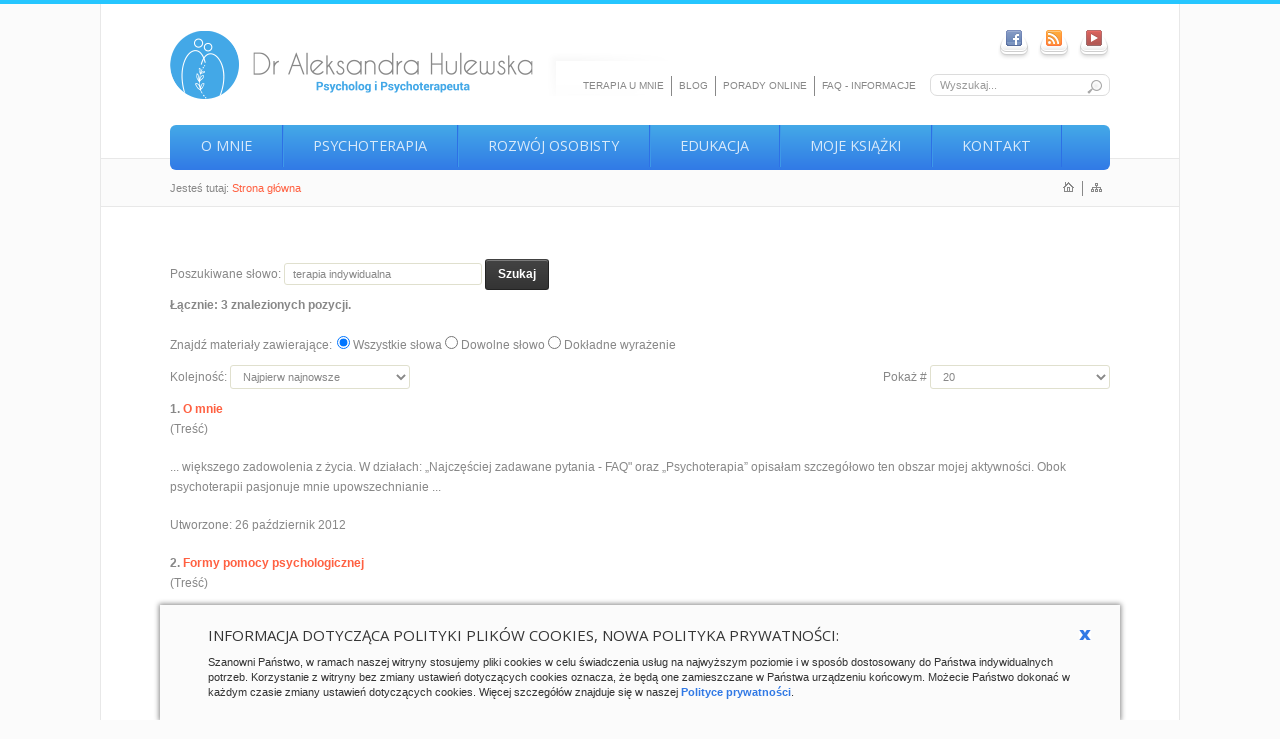

--- FILE ---
content_type: text/html; charset=utf-8
request_url: http://aleksandrahulewska.pl/?option=com_search&amp;searchword=terapia%20indywidualna
body_size: 7386
content:
<!doctype html>
<!--[if IEMobile]><html prefix="og: http://ogp.me/ns#" class="iemobile" lang="pl-pl"><![endif]-->
<!--[if IE 7]><html prefix="og: http://ogp.me/ns#" class="no-js ie7 oldie" lang="pl-pl"><![endif]-->
<!--[if IE 8]><html prefix="og: http://ogp.me/ns#" class="no-js ie8 oldie" lang="pl-pl"><![endif]-->
<!--[if gt IE 8]><!--><html prefix="og: http://ogp.me/ns#" class="no-js" lang="pl-pl"><!--<![endif]-->
<!--[if lt IE 9]><script src="http://html5shiv.googlecode.com/svn/trunk/html5.js"></script><![endif]-->

<head>
  <base href="http://aleksandrahulewska.pl/" />
  <meta http-equiv="content-type" content="text/html; charset=utf-8" />
  <meta name="keywords" content="psycholog, psychologia, psychoterapia, psychologia, psychoterapia, rozwój, komunikacja, szczęście, relacje, empatia, radość, kontakt, emocje, związki, arteterapia, DDA, Centrum Psychoterapii, Centrum Psychoedukacji, dzieci nadpobudliwe, Grupy pracy z ciałem, grupy wsparcia, konsultacje pedagogiczne, konsultacje psychologiczne, konsultacje psychoterapeutyczne, muzykoterapia, pedagog, prelekcje, przemoc w rodzinie, psycholog, psychoterapeuta, psychoterapia, szkolenia, terapia grupowa, terapia indywidualna, terapia par, terapia rodzin, wykłady, depresja, diagnoza, dyżur, działania edukacyjne, kryzysy, lęk, poradnictwo dla rodziców, problemy szkolne, problemy wychowawcze, rozwój wewnętrzny, samoświadomość, sesje terapeutyczne, treningi, uzależnienie, warsztaty rozwojowe, psychologia w zarządzaniu, psychologia współpracy w zespole, psychologia komunikacji, psychologia kontaktów z klientem, psychologia decyzji kadrowych" />
  <meta name="description" content="Jestem psychologiem społecznym, psychoterapeutą, trenerem, a także wykładowcą akademickim. W 1998 roku ukończyłam studia psychologiczne na Uniwersytecie im. A. Mickiewicza w Poznaniu, gdzie w roku 2002 doktoryzowałam się. Swoją wiedzą i doświadczeniem dzielę się nie tylko ze studentami, ale także pracownikami – głównie menedżerami – firm oraz organizacji rządowych i pozarządowych z terenu całej Polski." />
  <title>Szukaj</title>
  <link href="/templates/szablon2012/favicon.ico" rel="shortcut icon" type="image/vnd.microsoft.icon" />
  <link href="http://aleksandrahulewska.pl/component/search/?searchword=terapia%20indywidualna&amp;format=opensearch" rel="search" title="Szukaj dr Aleksandra Hulewska | Psychoterapia i Rozwój" type="application/opensearchdescription+xml" />
  <script src="/components/com_k2/js/k2.js?v2.6.9&amp;sitepath=/" type="text/javascript"></script>

<meta name="viewport" content="width=device-width, initial-scale=1.0, maximum-scale=1.0, user-scalable=0" /> <!-- mobile viewport -->
<link rel="apple-touch-icon-precomposed" href="/templates/szablon2012/apple-touch-icon-57x57.png"> <!-- iphone, ipod, android -->
<link rel="apple-touch-icon-precomposed" sizes="72x72" href="/templates/szablon2012/apple-touch-icon-72x72.png"> <!-- ipad -->
<link rel="apple-touch-icon-precomposed" sizes="114x114" href="/templates/szablon2012/apple-touch-icon-114x114.png"> <!-- iphone retina -->
<link rel="stylesheet" href="http://fonts.googleapis.com/css?family=Open+Sans:400,300,300italic,400italic,600,600italic,700,700italic&subset=latin,latin-ext" type="text/css" media="all" />
<link rel="stylesheet" href="/templates/szablon2012/css/grid.css" type="text/css" media="screen, all" />
<link rel="stylesheet" href="/templates/szablon2012/css/style.css" type="text/css" media="all" />
<!-- plugins -->
<link type="text/css" rel="stylesheet" href="/templates/szablon2012/css/prettyPhoto.css" media="screen, all" />
<link type="text/css" rel="stylesheet" href="/templates/szablon2012/css/flexslider.css" media="screen, all" />
<link type="text/css" rel="stylesheet" href="/templates/szablon2012/css/color.css" media="screen, all" />
<link type="text/css" rel="stylesheet" href="/templates/szablon2012/css/css3_megamenu.css" media="all" />
<link type="text/css" rel="stylesheet" href="/templates/szablon2012/css/inner.css" media="all" />
<link type="text/css" rel="stylesheet" href="/templates/szablon2012/css/layout.css" media="screen, all" />
<link type="text/css" rel="stylesheet" href="/templates/szablon2012/css/social.css" media="screen, all" />
<link type="text/css" rel="stylesheet" href="/templates/szablon2012/css/validationEngine.jquery.css" media="all" />
<!--[if lte IE 8]><link type="text/css" rel="stylesheet" href="/templates/szablon2012/css/ie8.css" media="all" /><![endif]-->
<!--[if lte IE 8]>
    <style> 
       #navigation, div.megamenu ul#megamenu li span.mega_desc, #outerfootersidebar .container, .caption_title_line, a.flex-caption-readon {behavior:url(/templates/szablon2012/js/PIE.htc);}
    </style>
<![endif]-->
<style type="text/css">
	.entry-content img {max-width: 100000%; /* override */}		
</style>
<script type="text/javascript" src="http://ajax.googleapis.com/ajax/libs/jquery/1.7/jquery.min.js"></script>
<script type="text/javascript" src="/templates/szablon2012/js/languages/jquery.validationEngine-pl.min.js" async></script>
<script type="text/javascript" src="/templates/szablon2012/js/jquery.validationEngine.min.js"></script>
<script type="text/javascript" src="/templates/szablon2012/js/jquery.flexslider.min.js"></script>
<!--[if gt IE 8]><!--><script type="text/javascript" src="/templates/szablon2012/js/mobilemenu.min.js" async></script><!--<![endif]-->
<script type="text/javascript" src="/templates/szablon2012/js/jquery.cookie.js"></script>
<script type="text/javascript" src="/templates/szablon2012/js/jquery.detectmobilebrowser.js"></script>
<script type="text/javascript" src="/templates/szablon2012/js/custom.js" async></script>


<script type="text/javascript">
  var _gaq = _gaq || [];
  _gaq.push(['_setAccount', 'UA-9061908-22']);
  _gaq.push(['_trackPageview']);

  (function() {
    var ga = document.createElement('script'); ga.type = 'text/javascript'; ga.async = true;
    ga.src = ('https:' == document.location.protocol ? 'https://ssl' : 'http://www') + '.google-analytics.com/ga.js';
    var s = document.getElementsByTagName('script')[0]; s.parentNode.insertBefore(ga, s);
  })();
</script>
</head>
<body class=" full">


<div id="bodychild">
	<div id="outercontainer">
 
        <!-- HEADER -->
        <div id="outerheader">
        	<div class="container">
                <header id="top" class="twelve columns">
                    <div id="logo" class="three columns alpha">		        	
                        <div id="logoimg">
                        	<a href="/" title="Psychoterapia i Rozwój Osobisty" ><img src="/templates/szablon2012/images/logo.png" title="dr Aleksandra Hulewska - Psychoterapia i Rozwój Osobisty" alt="dr Aleksandra Hulewska - Psychoterapia i Rozwój Osobisty" /></a>
                        </div>
                        
                        <div class="clear"></div>
                    </div>                                       
                    
                    <div id="headerright" class="nine columns omega">
                   		
                    
                        <div id="social-network" class="social-network">
                            <ul>
                                <li><a href="https://www.facebook.com/AHulewska" title="facebook" target="_blank"><img src="/templates/szablon2012/images/social-small/facebook.png" alt="facebook" /></a></li>
                                <li><a href="/o-mnie/blog.feed" title="rss" target="_blank"><img src="/templates/szablon2012/images/social-small/rss.png" alt="rss" /></a></li>
                                <li><a href="https://www.youtube.com/user/drAleksandraHulewska" title="youtube" target="_blank"><img src="/templates/szablon2012/images/social-small/youtube.png" alt="youtube" /></a></li>                        
                            </ul>
                        </div>  
                                                                                           
                                        	<div id="search">        
    <form action="/component/search/" method="post">
        <div class="finder">
        <label for="mod-search-searchword">Szukaj...</label><input name="searchword" id="mod-search-searchword" maxlength="20"  class="inputbox" type="text" size="70" value="Wyszukaj..."  onblur="if (this.value=='') this.value='Wyszukaj...';" onfocus="if (this.value=='Wyszukaj...') this.value='';" />       
        </div>

        <input type="hidden" name="task" value="search" />
        <input type="hidden" name="option" value="com_search" />
        <input type="hidden" name="Itemid" value="0" />
    </form>
</div>
                                        
                    	<nav id="network" class="network">
                        	
<ul class="menutop">
<li class="item-262"><a href="/psychoterapia/obszary-specjalizacji.html" >Terapia u mnie</a></li><li class="item-125"><a href="/o-mnie/blog.html" >Blog</a></li><li class="item-126"><a href="/psychoterapia/porady-online.html" >Porady online</a></li><li class="item-288"><a href="/faq.html" >FAQ - Informacje</a></li></ul>

                        </nav>  
                    </div>
                    
                    <section id="navigation" class="twelve columns">
                        <nav id="nav-wrap">                        	
                            <!-- menu -->
                            <div class="megamenu"><ul id="megamenu"><li id="Menu_113" class="MenuLiLevel_1 parent"><a href="/o-mnie.html" class=" MenuTitle"><span class="mega_title mega_nosubtitle">O mnie</span></a><ul class="subMenu menu_left sub_level_1" style="width:255px !important"><li><div class="subMenuTopDecorator"> </div><div style="float:left;width:255px" class="Cols"><ul><li id="Menu_225" class="MenuLiLevel_2"><a href="/o-mnie/moja-sciezka.html" class=" MenuTitle"><span class="mega_title mega_nosubtitle">Moja ścieżka</span></a></li><li id="Menu_132" class="MenuLiLevel_2"><div class="mega_cover_module" style="width:280px"><div class="mega_modulewrap" style="width:auto; "><span class="ModuleTile">Blog</span>

<div class="custom"  >
	<p><img src="/images/profile-pics/Aleksandra-Hulewska/Aleksandra-Hulewska_80x90.jpg" alt="dr Aleksandra Hulewska" title="dr Aleksandra Hulewska" border="0" width="67">Będzie to blog o miejscach, obrazach, dźwiękach, spotkaniach, ludziach i relacjach między nimi. Czasem będę pisać o swojej największej pasji, którą jest praca psychoterapeuty, a innym razem o moich osobistych przeżyciach. Szanując prywatność osób, które pojawią się w moich zapiskach, za każdym razem będę zmieniać ich tożsamość. Jednocześnie postaram się, by nie miało to wpływu na sens i istotę poruszanych przeze mnie spraw. Bardzo chcę dzielić się z Tobą Czytelniku swoim zachwytem nad złożonością i pięknem życia. Jednocześnie mocno liczę na to, że i Ty nawiążesz ze mną kontakt. Czekam zatem na listy, komentarze czy uwagi - także krytyczne i polemiczne - odnoszące się do moich wpisów. Z radością i zaciekawieniem zapraszam Cię do wspólnej podróży. - <a class="mega_title" href="/o-mnie/blog.html" title="Blog">Blog</a></p>
</div>
</div></div></li></ul></div></li></ul></li><li id="Menu_111" class="MenuLiLevel_1 parent"><a href="/psychoterapia.html" class=" MenuTitle"><span class="mega_title">Psychoterapia</span><span class="mega_desc">Strefa Psychoterapii</span></a><ul class="subMenu menu_left sub_level_1" style="width:520px !important"><li><div class="subMenuTopDecorator"> </div><div style="float:left;width:260px" class="Cols"><ul><li id="Menu_226" class="MenuLiLevel_2"><a href="/psychoterapia/obszary-specjalizacji.html" class=" MenuTitle"><span class="mega_title mega_nosubtitle">Terapia u mnie</span></a></li><li id="Menu_237" class="MenuLiLevel_2"><a href="/psychoterapia/szkoly-psychoterapii.html" class=" MenuTitle"><span class="mega_title mega_nosubtitle">Szkoły psychoterapii</span></a></li><li id="Menu_129" class="MenuLiLevel_2"><a href="/psychoterapia/formy-pomocy-psychologicznej.html" class=" MenuTitle"><span class="mega_title mega_nosubtitle">Formy pomocy psychologicznej</span></a></li><li id="Menu_130" class="MenuLiLevel_2"><a href="/psychoterapia/standardy-etyczne.html" class=" MenuTitle"><span class="mega_title mega_nosubtitle">Standardy etyczne</span></a></li><li id="Menu_131" class="MenuLiLevel_2"><a href="/psychoterapia/porady-online.html" class=" MenuTitle"><span class="mega_title mega_nosubtitle">Porady online</span></a></li><li id="Menu_261" class="MenuLiLevel_2"><a href="/psychoterapia/cennik.html" class=" MenuTitle"><span class="mega_title mega_nosubtitle">Cennik</span></a></li></ul></div><div style="float:left;width: 260px" class="Cols"><ul><li id="Menu_249" class="MenuLiLevel_2"><div class="mega_cover_module" style="width:280px"><div class="mega_modulewrap" style="width:auto; "><span class="ModuleTile">Sesje psychoterapii</span>

<div class="custom"  >
	<p style="border-bottom: 1px double #317AE6; padding-bottom:8px;"><a href="/psychoterapia/obszary-specjalizacji.html"><img src="/images/icons/phone2.png" alt="Psycholog Wrocław" title="Psycholog Wrocław" class="alignleft" border="0" width="64" /></a>Proszę o uzgodnienie terminu spotkania telefonicznie lub SMSem, nr.:<br /><strong>(+48) 606 455 230</strong></p>
</div>
</div></div></li></ul></div></li></ul></li><li id="Menu_134" class="MenuLiLevel_1 parent"><a href="/rozwoj-osobisty.html" class=" MenuTitle"><span class="mega_title">Rozwój osobisty</span><span class="mega_desc">Strefa Rozwoju Osobistego</span></a><ul class="subMenu menu_left sub_level_1" style="width:280px !important"><li><div class="subMenuTopDecorator"> </div><div style="float:left;width:280px" class="Cols"><ul><li id="Menu_227" class="MenuLiLevel_2"><a href="/rozwoj-osobisty/rozwoj-osobisty.html" class=" MenuTitle"><span class="mega_title mega_nosubtitle">O rozwoju</span></a></li><li id="Menu_219" class="MenuLiLevel_2"><a href="/rozwoj-osobisty/warsztaty.html" class=" MenuTitle"><span class="mega_title mega_nosubtitle">Warsztaty</span></a></li></ul></div></li></ul></li><li id="Menu_109" class="MenuLiLevel_1 parent"><a href="/edukacja.html" class=" MenuTitle"><span class="mega_title">Edukacja</span><span class="mega_desc">Strefa Edukacji</span></a><ul class="subMenu menu_left sub_level_1" style="width:255px !important"><li><div class="subMenuTopDecorator"> </div><div style="float:left;width:255px" class="Cols"><ul><li id="Menu_216" class="MenuLiLevel_2"><a href="/edukacja/materialy-dla-studentow.html" class=" MenuTitle"><span class="mega_title mega_nosubtitle">Materiały dla studentów</span></a></li></ul></div></li></ul></li><li id="Menu_292" class="MenuLiLevel_1"><a href="/moje-ksiazki.html" class=" MenuTitle"><span class="mega_title mega_nosubtitle">Moje książki</span></a></li><li id="Menu_112" class="MenuLiLevel_1 parent"><a href="/kontakt.html" class=" MenuTitle"><span class="mega_title mega_nosubtitle">Kontakt</span></a><ul class="subMenu menu_right sub_level_1" style="width:255px !important"><li><div class="subMenuTopDecorator"> </div><div style="float:left;width:255px" class="Cols"><ul><li id="Menu_229" class="MenuLiLevel_2"><a href="/kontakt/kontakt.html" class=" MenuTitle"><span class="mega_title mega_nosubtitle">Dane teleadresowe</span></a></li><li id="Menu_128" class="MenuLiLevel_2"><a href="/kontakt/formularz-kontaktowy.html" class=" MenuTitle"><span class="mega_title mega_nosubtitle">Formularz kontaktowy</span></a></li></ul></div></li></ul></li></ul></div>
                            <!-- end menu -->
						</nav>
                        
                        <div class="clear"></div>
                    </section>
                    
                    <div class="clear"></div>
                </header>
            </div>
        </div>
        <!-- END HEADER -->     
		
                <!-- AFTER HEADER -->
        <div id="outerafterheader">
            <div class="container">
                <div id="afterheader" class="twelve columns">
                    <!-- BREADCRUMBS -->
                    
<div id="breadcrumbs">
<span class="showHere">Jesteś tutaj: </span><a href="http://aleksandrahulewska.pl/" class="pathway">Strona główna</a></div>

                    <!-- END BREADCRUMBS -->
                </div>
                
                <div id="info-network" class="info-network">
                    <ul>
                        <li><a href="/" title="Strona główna"><img src="/templates/szablon2012/images/homepage.png" alt="Strona główna" /></a></li>
                        <li><a href="/mapa-strony.html" title="Mapa strony"><img src="/templates/szablon2012/images/sitemap.png" alt="Mapa strony" /></a></li>                     
                    </ul>
                </div>  
            </div>
        </div>
        <!-- END AFTER HEADER -->
         
        
        		
        <!-- CONTENT -->
        <div id="outermain" class="inner">
      		<div class="container">
            	<!-- CONTENT -->
            	<section id="maincontent" class="twelve columns">
                		
                    
                    				
                            
                                                        
<div class="search">


<form id="searchForm" action="/component/search/" method="post">

	<fieldset class="word">
		<label for="search-searchword">
			Poszukiwane słowo:		</label>
		<input type="text" name="searchword" id="search-searchword" size="60" maxlength="60" value="terapia indywidualna" class="inputbox" />
		<button name="Search" onclick="this.form.submit()" class="button">Szukaj</button>
		<input type="hidden" name="task" value="search" />
	</fieldset>

	<div class="searchintro">
				<p><strong>Łącznie: 3 znalezionych pozycji.</strong></p>
			</div>

	<fieldset class="phrases">
		<legend class="searchfor">Znajdź materiały zawierające:</legend>
		<div class="phrases-box" >
			
	<input type="radio" name="searchphrase" id="searchphraseall" value="all"  checked="checked" />
	<label for="searchphraseall" id="searchphraseall-lbl" class="radiobtn">Wszystkie słowa</label>
	<input type="radio" name="searchphrase" id="searchphraseany" value="any"  />
	<label for="searchphraseany" id="searchphraseany-lbl" class="radiobtn">Dowolne słowo</label>
	<input type="radio" name="searchphrase" id="searchphraseexact" value="exact"  />
	<label for="searchphraseexact" id="searchphraseexact-lbl" class="radiobtn">Dokładne&nbsp;wyrażenie</label>
		</div>
        <div class="clear"></div>
		<div class="ordering-box"">
			<label for="ordering" class="ordering">Kolejność:</label>
			<select id="ordering" name="ordering" class="inputbox">
	<option value="newest" selected="selected">Najpierw najnowsze</option>
	<option value="oldest">Najpierw najstarsze</option>
	<option value="popular">Najpopularniejsze</option>
	<option value="alpha">Alfabetycznie</option>
	<option value="category">Kategoria</option>
</select>
		</div>
                    <div class="form-limit">
                <label for="limit">Pokaż #</label>
                <select id="limit" name="limit" class="inputbox" size="1" onchange="this.form.submit()">
	<option value="5">5</option>
	<option value="10">10</option>
	<option value="15">15</option>
	<option value="20" selected="selected">20</option>
	<option value="25">25</option>
	<option value="30">30</option>
	<option value="50">50</option>
	<option value="100">100</option>
	<option value="0">Wszystkie</option>
</select>
            </div>
            <p class="counter"></p>
                <div class="clear"></div>
	</fieldset>
</form>

<dl class="search-results">
	<dt class="result-title">
		1. 					<a href="/component/content/article/8-tresc/4-o-mnie.html">
				O mnie			</a>
			</dt>
			<dd class="result-category">
			<span class="small">
				(Treść)
			</span>
		</dd>
		<dd class="result-text">
		...&#160;większego zadowolenia z życia. W działach: „Najczęściej zadawane pytania - FAQ" oraz „Psycho<span class="highlight">terapia</span>” opisałam szczegółowo ten obszar mojej aktywności. 
Obok psychoterapii pasjonuje mnie upowszechnianie&#160;...	</dd>
			<dd class="result-created">
			Utworzone: 26 październik 2012		</dd>
		<dt class="result-title">
		2. 					<a href="/component/content/article/8-tresc/8-formy-pomocy-psychologicznej.html">
				Formy pomocy psychologicznej			</a>
			</dt>
			<dd class="result-category">
			<span class="small">
				(Treść)
			</span>
		</dd>
		<dd class="result-text">
		...&#160;
Psycho<span class="highlight">terapia</span> <span class="highlight">indywidualna</span> - dłuższy cykl regularnych wizyt, których celem jest wprowadzenie istotnych zmian w dotychczasowym sposobie funkcjonowania osoby poszukującej pomocy, a także zdecydowana poprawa&#160;...	</dd>
			<dd class="result-created">
			Utworzone: 26 październik 2012		</dd>
		<dt class="result-title">
		3. 					<a href="/component/content/article/8-tresc/51-cennik.html">
				Cennik			</a>
			</dt>
			<dd class="result-category">
			<span class="small">
				(Treść)
			</span>
		</dd>
		<dd class="result-text">
		
Konsultacje wstępne - 230 zł / 50 minut 
Psycho<span class="highlight">terapia</span> <span class="highlight">indywidualna</span> - 230 zł / 50 minut 

  
Płatność - gotówką w czasie spotkania w gabinecie. &#160;...	</dd>
			<dd class="result-created">
			Utworzone: 26 październik 2012		</dd>
	</dl>

<div class="pagenavi">
	</div>
</div>

                            <div class="clear"></div>
                            <!-- clear float -->
                                                                                  
                            
                            		
                            
                            <div class="clear"></div>
                            <!-- clear float -->			                                                        
					
					 

					                   
                </section>
                <!-- END MAIN CONTENT -->
            </div>
        </div>
        <!-- END CONTENT -->
   
        <!-- FOOTER OUTER -->
        <div id="outerfootersidebar">
        	<div class="container">
                <div id="footersidebarcontainer" class="twelve columns"> 
                <footer id="footersidebar">
                    <div id="footcol1"  class="three columns alpha">
                        <div class="widget-area">
                            <div class="widget-bottom">
                            	<ul class="">
	<li id="nav_menu-2" class="widget-container widget_nav_menu">
                <h2 class="widget-title"><span>Ważne adresy</span></h2>
                <div class="menu-info-container">
            <ul id="menu-info" class="menu">
            <li class="item-162"><a href="/o-mnie.html" >O mnie</a></li><li class="item-160"><a href="/o-mnie/blog.html" >Blog</a></li><li class="item-161"><a href="http://www.aleksandrahulewska.pl/psychoterapia/porady-online.html" >Porady online</a></li><li class="item-163"><a href="/rozwoj-osobisty.html" >Rozwój osobisty</a></li><li class="item-164"><a href="/edukacja.html" >Edukacja</a></li><li class="item-166"><a href="/kontakt.html" >Kontakt</a></li>            </ul>
        </div>
	</li>
</ul>
                                <h2 class="widget-title" style="margin-top:-20px;"><span>Sprawdź na</span></h2>                        
                                <ul class="sn" style="margin-top:-20px;">
                                    <li><a href="https://www.facebook.com/AHulewska"><span class="icon-img" style="background-image:url(/templates/szablon2012/images/social/facebook.png)"></span></a></li>
                                    <li><a href="/o-mnie/blog.feed"><span class="icon-img" style="background-image:url(/templates/szablon2012/images/social/rss.png)"></span></a></li>
                                    <li><a href="https://www.youtube.com/user/drAleksandraHulewska"><span class="icon-img" style="background-image:url(/templates/szablon2012/images/social/youtube.png)"></span></a></li>
                                </ul>
                            </div>
                        </div>
                    </div>
                    
                    <div id="footcol2"  class="three columns">
                        <div class="widget-area">
                            <div class="widget-bottom">
                                <h2 class="widget-title "><span>Ostatnio na blogu</span></h2>
                       

<ul class="ts-recent-post-widget">
    <li class="even">

		<h3><a rel="bookmark" class="moduleItemTitle" href="/o-mnie/blog/item/214-jas.html">Jaś</a></h3>
	
	    <span class="smalldate">14 sierpień 2022</span> 
	
	
	
	
	
		  
		  
		  
	<span class="clear"></span>
  </li>
    <li class="odd">

		<h3><a rel="bookmark" class="moduleItemTitle" href="/o-mnie/blog/item/213-to-co-najwazniejsze.html">To, co najważniejsze</a></h3>
	
	    <span class="smalldate">15 lipiec 2022</span> 
	
	
	
	
	
		  
		  
		  
	<span class="clear"></span>
  </li>
    <li class="even lastItem">

		<h3><a rel="bookmark" class="moduleItemTitle" href="/o-mnie/blog/item/212-5-zdziwien-czyli-o-spotkaniu-z-jimem-kepnerem.html">5 zdziwień – czyli o spotkaniu z Jimem Kepnerem</a></h3>
	
	    <span class="smalldate">07 czerwiec 2020</span> 
	
	
	
	
	
		  
		  
		  
	<span class="clear"></span>
  </li>
  </ul>

<span class="widget-separator"></span>
                            </div>			 
                        </div>
                    </div>
                    
                    <div id="footcol3"  class="three columns">
                        <div class="widget-area">
                            <div class="widget-bottom">
                            	

<ul  class="tagi">
    <li id="text-3" class="widget-container widget_text">
    	        <h2 class="widget-title"><span>Tagi</span></h2>
                <div class="tagcloud" style="text-align:left">


<a href="http://aleksandrahulewska.pl/?option=com_search&amp;amp;searchword=rozwój wewnętrzny" style="font-size:23px;">rozwój wewnętrzny</a> <a href="http://aleksandrahulewska.pl/?option=com_search&amp;amp;searchword=prelekcje" style="font-size:24px;">prelekcje</a> <a href="http://aleksandrahulewska.pl/?option=com_search&amp;amp;searchword=związki" style="font-size:23px;">związki</a> <a href="http://aleksandrahulewska.pl/?option=com_search&amp;amp;searchword=psycholog" style="font-size:24px;">psycholog</a> <a href="http://aleksandrahulewska.pl/?option=com_search&amp;amp;searchword=muzykoterapia" style="font-size:25px;">muzykoterapia</a> <a href="http://aleksandrahulewska.pl/?option=com_search&amp;amp;searchword=arteterapia" style="font-size:24px;">arteterapia</a> <a href="http://aleksandrahulewska.pl/?option=com_search&amp;amp;searchword=psychoterapia" style="font-size:24px;">psychoterapia</a> <a href="http://aleksandrahulewska.pl/?option=com_search&amp;amp;searchword=psychologia decyzji kadrowych" style="font-size:25px;">psychologia decyzji kadrowych</a> <a href="http://aleksandrahulewska.pl/?option=com_search&amp;amp;searchword=psychologia" style="font-size:23px;">psychologia</a> <a href="http://aleksandrahulewska.pl/?option=com_search&amp;amp;searchword=dyżur" style="font-size:25px;">dyżur</a>


</div>
    </li>
</ul>

<span class="widget-separator"></span>                                 
                            </div>			 
                        </div>
                    </div>
                
                    <div id="footcol4"  class="three columns omega">
                        <div class="widget-area">
                            <div class="widget-bottom">
                                <h2 class="widget-title"><span>Adres gabinetu</span></h2>			
                                <div class="textwidget"><img src="/images/map.png"  alt="" class="alignnone scale-with-grid">
                                    <p>
										ul. Karkonoska 10 - pokój 112 (parter)<br />
										53-015 Wrocław<br />
                                        <a href="http://www.aleksandrahulewska.pl">www.aleksandrahulewska.pl</a>
                                    </p>
                                </div>
                            </div>
                        </div>
                    </div>
                    
                    <div class="clear"></div>
                </footer>
                </div>
            </div>
        </div>
        <!-- END FOOTER OUTER -->

        <!-- FOOTER -->
        <div id="outerfooter">
        	<div class="container">
                <div id="footercontainer" class="twelve columns">
                    <footer id="footer">&copy;2005-2026 dr Aleksandra Hulewska  |  <a href="/polityka-prywatnosci.html" title="Polityka prywatności">Polityka prywatności</a>  |  <a href="/faq.html" title="FAQ">FAQ</a></footer>
                    <footer id="progressiv">Projekt i realizacja<a href="http://www.progressiv.pl/" title="progressiv.pl studio grafiki komputerowej" target="_blank">progressiv.pl</a></footer>         
                </div>
            </div>
        </div>
        <!-- END FOOTER -->
        
	</div>
    <!-- end outercontainer -->
</div>
<!-- end bodychild -->

<a href="#" class="scrollup">&uarr;</a>
</body>
</html>


--- FILE ---
content_type: text/css
request_url: http://aleksandrahulewska.pl/templates/szablon2012/css/style.css
body_size: 9073
content:
/* #Reset & Basics (Inspired by E. Meyers)
================================================== */
html, body, div, span, applet, object, iframe, h1, h2, h3, h4, h5, h6, p, blockquote, pre, a, abbr, acronym, address, big, cite, code, del, dfn, em, img, ins, kbd, q, s, samp, small, strike, strong, sub, sup, tt, var, b, u, i, center, dl, dt, dd, ol, ul, li, fieldset, form, label, legend, table, caption, tbody, tfoot, thead, tr, th, td, article, aside, canvas, details, embed, figure, figcaption, footer, header, hgroup, menu, nav, output, ruby, section, summary, time, mark, audio, video {
	margin: 0;
	padding: 0;
	border: 0;
	font-size: 100%;
	font: inherit;
	vertical-align: baseline; }
article, aside, details, figcaption, figure, footer, header, hgroup, menu, nav, section {
	display: block; }
body {
	line-height: 1; }
ol, ul {
	list-style: none; }
blockquote, q {
	quotes: none; }
blockquote:before, blockquote:after,
q:before, q:after {
	content: '';
	content: none; }
table {
	border-collapse: collapse;
	border-spacing: 0; }

* {
	margin:0;
	padding:0;
}
*:focus {
	outline:none; /* removes ugly dotted border but may make template more unsuable, up to you
					 if you want to keep it! */
}

/* =Global Elements
-------------------------------------------------------------- */

/* Main global 'theme' and typographic styles */
body {
	font-family:Arial, Helvetica, sans-serif;
	font-size:12px;
	margin:0 auto;
	padding:0;
	line-height:20px;
}

/* links */
a, a:visited{text-decoration:none;}
a:hover{text-decoration:none;}
a img{border:none}



/* heading */
h1, h2, h3{margin-bottom:20px;}
h4, h5, h6{margin-bottom:18px;}
h1	{font-size:24px; line-height:28px}
h2	{font-size:22px; line-height:26px}
h3	{font-size:16px; line-height:20px}
h4	{font-size:15px;}
h5	{font-size:14px;}
h6	{font-size:13px;}
h1, h2, h3, h4, h5, h6{ font-weight:normal; line-height:normal; font-family: 'Open Sans', sans-serif, arial;}
.titleLight{font-weight:300}
.titleRegular{font-weight:400}
.titleSemibold{font-weight:600}
.titleBold{font-weight:700}
.titleUppercase{text-transform:uppercase}
.titleRegularItalic{font-family: 'Open Sans', sans-serif, arial; font-style:italic}
.titleSection{margin-bottom:30px;}
.pagetitle{font-family: 'Open Sans', sans-serif, arial; font-weight:700; font-stretch:normal; font-size:22px; margin-bottom:22px; text-transform:uppercase }

/* Text elements */
hr {
	border-width:0;
	height:20px;
	line-height:0;
	margin:0px;
	margin-bottom:40px;
	page-break-after:always;
	text-align:center;
	width:100%;
	clear:both;
}

p {
	margin-bottom:20px;
	font-size:12px;
}

ul {
	list-style: disc;
	margin: 0 0 5px 1.5em;
}
ul li, ol li{ padding-bottom:10px;}
ol {
	list-style: decimal;
	margin: 0 0 5px 2.2em;
}
ol ol {
	list-style: upper-alpha;
}
ol ol ol {
	list-style: lower-roman;
}
ol ol ol ol {
	list-style: lower-alpha;
}
ul ul,
ol ol,
ul ol,
ol ul {
	margin-bottom: 0;
}
dl {
	margin: 0 0 24px 0;
}
dt {
	font-weight: bold;
}
dd {
	margin-bottom: 18px;
}
strong {
	font-weight: bold;
}
cite,
em,
i {
	font-style: italic;
}
big {
	font-size: 131.25%;
}
ins {
	background: #ffc;
	text-decoration: none;
}
blockquote {
    background-image: url("../images/quote.png");
    background-position: 0 0;
    background-repeat: no-repeat;
    clear: both;
    font-size: 16px;
    font-style: italic;
    line-height: 25px;
    margin: 0 0 20px 0;
    padding: 0 10px 0 50px;
	font-family:'Cuprum', Arial;
}
	
	
blockquote.left, blockquote.right  {
	float:right;
	letter-spacing:0px;
	margin-bottom:20px;
	margin-left:20px;
	margin-top:0px;
	padding:0px 20px 10px 60px;
	width:43%;
	background-position:0px 0px;
	}
	
blockquote.left{
	float:left;
	margin-left:0px;
	margin-right:20px;}

	
blockquote p{ margin:0px;}
blockquote div{}
blockquote cite,
blockquote em,
blockquote i {
	font-style: normal;
}

code {
	font-family:Verdana, Arial;
	letter-spacing:1px;
	margin:25px 0 25px 0px;
	display:block;
	font-size:0.9em;
	border-left:solid 4px #ebebeb;
	padding:15px 10px;
}

pre {
	border-left:solid 4px #ebebeb;
	line-height: 18px;
	margin-bottom: 18px;
	padding:20px;
}
abbr,
acronym {
	border-bottom: 1px dotted #666;
	cursor: help;
}
sup,
sub {
	height: 0;
	line-height: 1;
	position: relative;
	vertical-align: baseline;
}
sup {
	bottom: 1ex;
}
sub {
	top: .5ex;
}

/* Text meant only for screen readers */
.screen-reader-text {
	position: absolute;
	left: -9000px;
}


/* CONTAINER
-------------------------------------------------------------- */
#bodychild{
	width:100%;
	margin:0;
}
#fcontainer{
	width:100%;
	margin:0;
	padding:0;
}

/*#outerheader, #outerbeforecontent, #outermain,  #outerfootersidebar, #outerfooter{width:100%; margin:0 auto}*/
#outerheader, #outerbeforecontent, #outermain,  #outerfootersidebar, #outerfooter,
#outerafterheader{ max-width:1078px; margin:0 auto}

#outerheader{height:154px;}


/* HEADER & MENU
-------------------------------------------------------------- */
#cookie-info-wrapper{
	text-align: left;
	position: fixed;
	width:100%;
	bottom:0;
	z-index: 200000;
			
}
	#cookie-info-wrapper .container {
		padding: 20px 0px 20px;
		background: none repeat scroll 0% 0% #fbfbfb;
		-moz-box-shadow: 0px 0px 5px 1px #888;
		-webkit-box-shadow: 0px 0px 5px 1px #888;
		box-shadow: 0px 0px 5px 1px #888;
	}

#top{}
#logo{float:left; height:auto;}
#logo img{display:block;  }
#logoimg{position:relative; z-index:2; max-width:363px;}
#logoimg .sitetitle{ position:absolute; left:130px; top:75px; text-transform:uppercase; font-size:10px;}
#logoimg .sitetitle span{ display:none; visibility:collapse;}

#logo h1{ font-size:40px; text-transform:uppercase; margin-bottom:0px; margin-top:30px; font-weight:bold;}
#logo .desc{font-family:'Open Sans', sans-serif, arial; font-style:italic; font-size:13px; font-weight:400; padding-bottom:17px; display:block;}
#headerright{float:left; padding:40px 0 0 0; text-align:right;}
#headerright .tagline{font-family:'Open Sans', sans-serif, arial; font-style:italic; font-size:11px; font-weight:400; line-height:16px;}


/* Menu */
#navigation{position:relative; z-index:200; margin:0; padding:0px; height:45px; 
/* progressiv */
-webkit-border-radius: 6px;
-moz-border-radius: 6px;
border-radius: 6px;
}

/* sticky nav */
#navigation.fixedpos{position:fixed; display:block; top:0px; margin:0 auto !important;}
#outerafterheader.fixedpos{
	position:fixed;
	top:33px;
	width:1078px;
	z-index:3;
	left:50%;
	margin-left:-539px;
	height:39px;
	line-height:42px; 
	
	-moz-box-shadow:    0px 12px 14px -2px #fff;
	-webkit-box-shadow: 0px 12px 14px -2px #fff;
	box-shadow:         0px 12px 14px -2px #fff;
}

/* Nav Menu */
#topnav{
	margin:0;
	list-style-type:none;
	overflow:visible;
	position:relative;
	font-family:"Open Sans", sans-serif, arial;
	font-weight:400;
	padding:0 0 0 1px;
	border-radius:10px;
}


/* dropdown mobile */
#menu-icon {
	display: none; /* hide menu icon initially */
}

/* dropdown mobile */
.tinynav { display: none }


/* SLIDER
-------------------------------------------------------------- */
.slider_container{clear:both; padding:20px 0 0; }
/*#slider{position:relative; background:url("../images/bg_slidermap.png") no-repeat center center;}*/
.slider_container img.sliderbg {max-width: 100%; display: block; z-index:0; position:relative;
-moz-border-radius-topleft:25px;-webkit-border-top-left-radius:25px;-khtml-border-top-left-radius:25px;border-top-left-radius:25px;
-moz-border-radius-topright:25px;-webkit-border-top-right-radius:25px;-khtml-border-top-right-radius:25px;border-top-right-radius:25px;}

/* HOME PAGE SPOTLIGHT
-------------------------------------------------------------- */
.hp_spotlight_container {
	clear:both; 
	padding:20px 0 0;
			margin-left: -20px;
}
	.hp_spotlight_container .container {
		padding: 20px 0 90px;
		background:url("../images/bg/bg_hp_spotlight_container.jpg") no-repeat bottom right;
		position: relative;
		overflow: hidden;
	}
		.hp_spotlight_container .container p {padding-left: 34px; }
		.spotlight_container_title{font-family: 'Open Sans', sans-serif, arial; font-weight:400; font-stretch:normal; font-size:16px; line-height:20px; color:#353535 }
	
		.hp_spotlight_container .container .deco {
			background:url("../images/pages/hp_slider_text_deco.png") no-repeat bottom right;
			position: absolute;
			z-index: 2;
			width: 940px;
			height: 297px;
			right: 0px;
			bottom: 0;			
		}


/* AFTER HEADER
-------------------------------------------------------------- */
#outerafterheader{padding:0 0 8px 0; border-top:1px solid #e8e8e8; }
#breadcrumbs{padding:8px 0 0 0; font-size:11px;}


/* CONTENT
-------------------------------------------------------------- */
#outermain{padding:42px 0 60px 0;}
#maincontent{}
#content{float:left;}
#content.positionright{float:right;  background:url("../images/sidebar-separator2.png") no-repeat top left}
#content.positionleft{ float:left; /*background:url("../images/sidebar-separator.png") no-repeat top right*/ background:url("../images/1pxe7e7e7.png") repeat-y top right}
#content.positionleft .main{padding-right:8.6%;}
#content.positionright .main{padding-left:8.6%; padding-right:0}

.indentleft{overflow:hidden;}
.margin_bottomoff{margin-bottom:0 !important;}
.margin_bottom_small{margin-bottom:6px !important;}
.margin_bottom_middle{margin-bottom:12px !important;}
.margin_bottom_large{margin-bottom:16px !important;}
.margin_bottom_extralarge{margin-bottom:25px !important;}
.center{text-align:center;}
.nomargin{margin-right:0}
.displayblock{display:block;}

.highlight-content{clear:both; padding:5px 0; text-align:center; margin-bottom:20px}
.highlight-container{clear:both; padding:30px 0 40px 0 !important;}
.highlight-content h1{margin:0 0 5px 0; font-size:72px; line-height:74px; font-weight:700; text-transform:uppercase}
.highlight-content h3{font-size:16px; font-weight:700; text-transform:uppercase; margin-bottom:0}

.bigPicTitle{position: relative;}


/* List */
.row-list{list-style-type:none; padding:0; margin:0}
.row-list li{padding:0; margin:0 0 30px 0}

.row-list2{list-style-type:none; padding:0; margin:0}
.row-list2 li{padding:0 0 24px 0; margin:0 0 24px 0; border-bottom:solid 1px #efefef;}

.row-list3{list-style-type:none; padding:0; margin:0}
.row-list3 li{padding:0 0 12px 0; margin:0 0 12px 0; border-bottom:solid 1px #efefef;}


.ln{list-style-type:none; padding:0; margin:0;}
.ln h6{margin-bottom:8px;}
.ln li{padding:0; clear:both; margin-bottom:20px;}

.listNolist{list-style-type:none; padding:0; margin:0;}
.listNolist li{}


/* list in contact area */
.noList{list-style-type:none; padding:0; margin:0;}
.noList li{clear:both; padding:0px;}
.txtleft{float:left}
.txtright{float:right}



/*=== Circle ===*/
.circle{
	display: block;
	line-height:normal;
	width:62px;
	height:62px;
	-moz-border-radius:31px;
	-webkit-border-radius:31px;
	-khtml-border-radius:31px;
	border-radius:31px;
	text-align: center;
	margin:0 15px 0 0;
	font-family: 'Open Sans', sans-serif, arial;
	font-weight:700;
	font-size:14px;
}

.circle span{display:block; line-height:normal; text-transform:uppercase;}
.circle .line1{padding:10px 0 0 0;}

/* Images */

img.scale-with-grid {
	max-width: 100%!important;
	height: auto!important;
}
img[class*="image-"], img[class*="attachment-"]{
	max-width:99%;
	height:auto;
	-moz-border-radius:3px;
	-webkit-border-radius:3px;
	-khtml-border-radius:3px;
	border-radius:3px;
	padding:5px;
	
}
.imgframe{
	-moz-border-radius:3px;
	-webkit-border-radius:3px;
	-khtml-border-radius:3px;
	border-radius:3px;
	padding:5px;
}


/* Separator */
.separator {
	display:block;
	height:12px;
	margin-bottom:10px;
	padding:0 0;
	text-align:center;
	width:100%;
	clear:both;
}

.separator.small{margin-bottom:0;}

.separator.line{
	margin:10px 0px 42px 0px;
}

/* form & button */
form{margin:0; padding:0;}

.inputbox, input[type="text"], input[type="email"], input[type="password"] {
    transition: all 0.4s ease-in 0s;
}


input[type="text"],
textarea, input[type="password"], select{
	font-size:12px;
	padding:7px 5px;
	font-size:11px;
	font-family:Arial;
	-moz-border-radius: 3px;
	-webkit-border-radius: 3px;
	-khtml-border-radius: 3px;
	border-radius: 3px;
}

textarea{width:90%;}

textarea:focus{outline:0;}

.button, .button:visited, input[type="submit"], button, .more-link{
	border:0px;
	padding:7px 12px 8px 12px;
	cursor:pointer;
	font-size:12px;
	line-height:14px;
	-moz-border-radius: 3px;
	-webkit-border-radius: 3px;
	-khtml-border-radius: 3px;
	border-radius: 3px;	
}
.button:hover, input[type="submit"]:hover, button:hover{
	text-decoration:none;
}
.button.small{font-size:12px;}
.button.large{font-size:14px; line-height:15px; padding:9px 20px 10px 20px;}
.more-link{margin:10px 0 0 0; display:inline-block}

/* Tables */
table {border-collapse:separate;border-spacing:0;width:100%; margin-bottom:18px;}
table,td,th { text-align:center;}
th{padding:10px;text-transform:uppercase;}
td{padding:10px;}
tfoot td{border:0px;}
th,tr:hover{}
table {
	text-align: left;
	margin: 0 -1px 24px 0;
	width: 100%;
}
tr th,
thead th {
	font-size: 12px;
	font-weight: bold;
	line-height: 18px;
	padding: 9px 24px;
}
tr td {
	padding: 6px 24px;
}
tr.odd td {
}

/* BLOG STYLE
-------------------------------------------------------------- */
.sticky{}
.post{margin-bottom:50px; padding:0 0 50px 0; clear:both;}
.post.singlepage{padding-bottom:20px;}
.postimg{
	margin:0 0 14px 0;
	-moz-border-radius:3px;
	-webkit-border-radius:3px;
	-khtml-border-radius:3px;
	border-radius:3px;
	padding:5px;
}
.postimg img{display:block;}
.posttitle{margin:0 0 2px 0}
.posttitle, .posttitle a{font-size:16px; font-weight:700; line-height:24px;}
.posttitle a:hover{text-decoration:none;}
.entry-utility{padding:0 0 20px 0; font-size:11px; font-style:italic}
.entry-content{padding:0px 0 0 0;}
.post .button{margin:10px 0 ; display:inline-block; float:left}

#singlepost .post{}
#singlepost .entry-content{}

#searchresult .hentry{padding-bottom:10px; margin-bottom:0px; background:transparent; border:0}
#searchresult .entry-content{padding:0; background:transparent}
#searchresult .posttitle, #searchresult .posttitle a{font-size:14px; margin-bottom:8px; text-align:left; padding:0}
#searchresult .posttitle a, #searchresult .posttitle a:visited{background:transparent; padding:0}

#postattachment .entry-utility{width:100%; float:none; padding:0}
.entry-attachment{margin-bottom:20px;}


/* author */
h2.title-author{ font-size:16px}
#entry-author-info {
	clear: both;
	margin-bottom:30px;
	position:relative;
	padding:20px;
}
#entry-author-info #author-avatar {
	margin: 0 0 0 0;
	position:absolute;
	top:40px;
	right:20px;
	
}
.avatar{display:block; padding:4px; }
#entry-author-info #author-description {
	margin: 0 85px 10px 0; vertical-align:top;
}
#entry-author-info #author-description  h2{font-size:14px;}
#author-description span.author{display:block}

/* attachment pages wordpress */
.attachment .entry-content .entry-caption {
	font-size: 140%;
	margin-top: 24px;
}
.attachment .entry-content .nav-previous a:before {
	content: '\2190\00a0';
}
.attachment .entry-content .nav-next a:after {
	content: '\00a0\2192';
}

.imgborder {
    border-radius: 3px 3px 3px 3px;
    padding: 5px;
}

.alignleft,
img.alignleft {
	display: inline;
	float: left;
	margin-right: 15px;
	margin-top: 5px;
}
.alignright,
img.alignright {
	display: inline;
	float: right;
	margin-left: 15px;
	margin-top: 5px;
}
.aligncenter,
img.aligncenter {
	clear: both;
	display: block;
	margin-left: auto;
	margin-right: auto;
	margin-bottom:15px;
}
.alignnone,
img.alignnone {
	clear: both;
	display: block;
	margin-left: auto;
	margin-right: auto;
	margin-bottom:15px;
}
img.alignleft, 
img.alignright, 
img.aligncenter,
img.alignnone {
	margin-bottom: 12px;
}

.caption {
	margin-top: 0.4em;
}
.caption {
	margin:0 0 20px 0;
	padding:0;
	max-width:100%;
	display:block;
}
.caption img {
	margin: 0;
}
.caption .caption-text,
.gallery-caption {
	font-size: 12px;
	font-style:italic
}
.caption .caption-text {
	margin-bottom:0;
	padding: 8px 0 0 0;
	position: relative;
}
#content .gallery {
	margin: 0 auto 1.625em;
}
#content .gallery a img {
	border: none;
}
img#wpstats {
	display: block;
	margin: 0 auto 1.625em;
}
#content .gallery-columns-4 .gallery-item {
	width: 23%;
	padding-right: 2%;
}
#content .gallery-columns-4 .gallery-item img {
	width: 100%;
	height: auto;
}
.tag-links{padding:10px 0; display:block}


/* Make sure embeds and iframes fit their containers */
embed,
iframe,
object {
	max-width: 100%;
}


/* navigation  */
.navigation {
	line-height: 20px;
}
.navigation a:link,
.navigation a:visited {
	text-decoration: none;
}
.navigation a:active,
.navigation a:hover {
}
.nav-previous {
	float: left;
}
.nav-next {
	float: right;
	text-align: right;
}
.nav-previous a, .nav-next a{
	font-size:12px;
	padding:8px 0;
}
#nav-above {
	margin: 0 0 18px 0;
}
#nav-above {
	display: none;
}
.paged #nav-above,
.single #nav-above {
	display: block;
}
#nav-below {
	padding:0; font-size:12px; margin:30px 0 0 0; clear:both; text-align:right
}


/* Comments */
#comments{
	clear: both;
}
#comments .navigation {
	padding: 0 0 18px 0;
}
h3#comments-title{
	line-height:24px;
	padding:0px 0px;
	margin:0 0 20px 0;
	font-size:16px;
	font-family: 'Open Sans', Arial;
	font-weight:700

}

h3#reply-title {
	line-height:24px;
	margin:0 0 15px 0;
	font-size:16px;
	font-family: 'Open Sans', Arial;
	font-weight:700
}
.commentlist {
	list-style: none;
	margin: 0;
	margin-bottom:0px;
}
.commentlist li.comment {
	margin: 0 0 0px 0px;
	padding: 0 0 0px 0px;
	position: relative !important;
}
.commentlist li.comment ul.children{margin:0 0 0 0; margin-left:14%; padding:0px 0 0 0;}
.commentlist li.comment ul.children li{border-bottom:0 !important; margin:0; padding:0}
#comments .comment-body ul,#comments .comment-body ol {
	margin-bottom: 0;
}
.commentlist ol {
	list-style: decimal;
}
.commentlist .avatar {
}
.comment-body cite {
	font-size:14px;
	line-height:14px;
	font-style:normal;
}

.comment-body cite  a, .comment-body cite  a:visited{}
.comment-body cite  a:hover{text-decoration:none}
.comment-author .says {	font-style: normal;}
.comment-meta {	font-size: 11px;	margin: 0 0 18px 0;}
.comment-meta a:link,
.comment-meta a:visited {
	text-decoration: none;
}
.comment-meta a:active,
.comment-meta a:hover {
	
}
.commentlist .even {}
.commentlist .bypostauthor {}

.reply a.comment-reply-link{ }

.edit-link{float:none; clear:both; width:100%; display:block; padding:10px 0 0 0}
a.comment-edit-link {
	
}
a.comment-edit-link:hover {
	text-decoration:none
}
.commentlist .children {
	list-style: none;
}
.commentlist .children li {}
.nopassword, .nocomments {display: none;}
#comments .pingback {
	margin-bottom: 18px;
	padding-bottom: 18px;
}
.commentlist li.comment+li.pingback {
	margin-top: -6px;
}
#comments .pingback p {
	display: block;
	font-size: 11px;
	line-height: 18px;
	margin: 0;
}
#comments .pingback .url {
	font-size: 12px;
}
.con-comment{padding:0 0 0 0}
.commentlist .comment-author{ float:left; margin-top:0px;}
.commentlist .comment-body{width:auto; margin-bottom:30px !important; margin-left:90px; padding:18px;}
.commenttext{margin:0 0 0 0; padding:10px 0 0 0;}
.commentlist .comment-body p{margin-bottom:10px !important}
.commentlist ul.children .comment-author{}
.commentlist ul.children .comment-body{}
*+html .commentlist .comment-body{margin-top:0}

.comment-body .fn{ font-size:12px;}
.comment-body .time{font-size:10px; padding:0 5px 0 20px}
.commentlist .comment-body .reply{font-size:10px;}
.comment-body .boldtext{font-weight:normal; font-size:22px}
.vcard{
	background:url("../images/shadow-mini.gif") no-repeat center bottom;
	padding-bottom:6px;
}


/* Comments form */
#commentform{padding:0; }
#commentform label{margin-top:0px; padding:5px 0; display:inline-block;}
#commentform .required{}
#commentform code{padding:0; margin:10px 0; border:0}

#commentform input[type=text]{ 
	margin-bottom:3px;
	padding:8px 5px;
	vertical-align:middle;
	width:50%;
	font-size:12px;
	font-family:arial;
	display:block;
	page-break-after:always
	
	}

#commentform textarea{ 
	width:95%;
	margin-bottom:12px;
	padding:8px 5px;
	vertical-align:top;
	font-size:12px;
	font-family:arial;
	display:block;
	}
	
#respond .comment-reply{
	font-size: 20px;
	line-height:24px;
	padding:0px 0px;
	margin:0 0 10px 0;
}
#respond p {
	margin: 0;
}
#respond .comment-notes {
	margin-bottom: 1em;
}
.form-allowed-tags {
	line-height: 1em;
}
.children #respond {
	margin: 0 0px 0 0;
}
.cancel-comment-reply{font-size:12px;}
h3#reply-title {
	margin: 18px 0;
}
#comments-list #respond {
	margin: 0 0 18px 0;
}
#comments-list ul #respond {
	margin: 0;
	padding:0;
}
#cancel-comment-reply-link {
	font-weight: normal;
	line-height: 18px;
}
#respond .required {
}
#respond label {
}
#respond input {
}
#respond textarea {
}
#respond .form-allowed-tags {
}
#respond .form-allowed-tags code {
}
#respond .form-submit {
	margin: 12px 0;
	clear:both;
}
#respond .form-submit input {
}

.comment-form-author, .comment-form-email, .comment-form-url, .comment-form-comment{}
.comment-form-comment{ width:100%;}
.form-submit{ clear:both;}

/* Calendar */
.widget_calendar #calendar {
	width: 100%;
	text-align:left;
	border: 0px !important;
}
.widget_calendar #calendar caption,
.widget_calendar #calendar td,
.widget_calendar #calendar th {
	text-align: center;
	padding:3px;
	font-size:11px;
	
}

.widget_calendar #calendar tr{}
.widget_calendar #calendar caption {
	font-size: 11px;
	text-align:right;
	padding: 3px 0 3px 0 !important;
	text-transform: uppercase;
}
.widget_calendar #calendar th {
	font-weight: bold;
	padding:3px;
	
}
.widget_calendar #calendar tfoot tr{}
.widget_calendar #calendar td#prev{text-align:left; padding-left:5px;}
.widget_calendar #calendar td#next{text-align:right; padding-right:5px}
#today{font-weight:bold}


/*** SIDEBAR ***/
#sidebar{float:left; }
#sidebar.positionleft{float:left;}
#sidebar.positionright{float:right;}

.widget-title{
	font-size:13px;
	padding:0;
	margin-bottom:20px;
	font-family:'Open Sans', sans-serif, arial;
	font-weight:700;
	text-transform:uppercase;
}

#sidebar ul{
	list-style-type:none;
	list-style-position:outside;
	margin:0;
	padding:0;
	background:#fff;
	background: rgba(255, 255, 255, .65);
	-webkit-box-shadow: 0px 0px 15px 5px rgba(255, 255, 255, .75);
	-moz-box-shadow: 0px 0px 15px 5px rgba(255, 255, 255, .75);
	box-shadow: 0px 0px 15px 5px rgba(255, 255, 255, .75); 
}

#sidebar ul li{
	list-style-type:none;
	margin:0;
	padding:0;
	
}

#sidebar .widget-container{margin-bottom:40px; padding:0 0 0 0;}
#sidebar .widget-separator{display:block; height:1px; margin-bottom:40px}
#sidebar .widget-separator:last-child{display:none;}

#sidebar li li{
	list-style-type:none;
	margin:0 0 4px 0;
	padding:0 0 3px 0;
}
#sidebar li li a{}
#sidebar li li a:hover, #sidebar li li a.active{text-decoration:none;}

#sidebar .textwidget p{ margin-bottom:0px;}

#sidebar ul.sub-menu, #sidebar ul.children, #sidebar ul ul ul{margin:4px 0 0 15px; }
#sidebar ul.sub-menu li, #sidebar ul.children li, #sidebar ul ul ul li{margin-bottom:2px; padding-bottom:0;}

/**/

.widgateMenu{
}
.widgateMenu .widget-title{/*border-bottom:1px solid rgb(231, 231, 231); padding-bottom:15px; margin-bottom:15px; margin-left:-39px; padding-left:39px;*/ background:#FFF; margin-left:-5px; padding-left:5px;}
.widgateMenu .menu  li {
}
.widgateMenu .menu li, .widgateMenu .menu li a {
}
.widgateMenu .menu li ul {
}
.widgateMenu .menu li a{
}


#sidebar .widgateMenu .widget-container{margin-bottom:0px !important}
#sidebar{margin-bottom:100px;}


/* recent post sidebar */
#sidebar .ts-recent-post-widget li{clear:both; background:transparent}
#sidebar .ts-recent-post-widget li img{margin-top:3px; width:58px; height:58px; padding:4px;}
#sidebar .ts-recent-post-widget li a{background:transparent; padding:0;  display:inherit}
#sidebar .ts-recent-post-widget li h3{line-height:16px; margin-bottom:5px; font-size:12px}
#sidebar .ts-recent-post-widget li .smalldate{font-size:11px; display:block; font-style:italic; background:url("../images/icons/cal.png") no-repeat; overflow:hidden; padding:0 0 0 20px}


/* recent comment sidebar */
#sidebar .ts-recent-comment-widget li{padding-bottom:4px; margin-bottom:10px; clear:both; background:transparent}
#sidebar .ts-recent-comment-widget a{background:transparent !important; padding:0 !important;  display:inherit}


/* search widget */
#searchform{position:relative;}
#searchform .bgsearch{}
#searchform #s{width:auto;}
.widget-container #searchform #s{width:95%;}

/* widget smaller text */

.decoSmaller p, .decoSmaller li{font-size:11px; line-height:18px;}
/*.decoSmaller h1, .decoSmaller h2, .decoSmaller h3, .decoSmaller h4, .decoSmaller h5, .decoSmaller h6{margin-bottom:10px;}*/

/*progressiv */
/* mod_search
----disabled---- used instead the new smart search... see below
---------------*/
.search {
	margin:10px 0 0 0;}
	
	/*.search label { display:none;}*/
	
	.search .phrases-box, .search .ordering-box, .search .only{margin-bottom:10px;}
	.search .phrases .searchfor, .search .ordering-box{float:left; margin-right:5px;}
	.search .form-limit{float:right}
	
	.search .inputbox {
		padding:4px 8px;
		background:#fff;
		border:1px solid #E0E0CE;
		width:180px;
		-webkit-transition:all .4s ease-out;
		-moz-transition:all .4s ease-out;
		-o-transition:all .4s ease-out; 
		transition:all .4s ease-out;}
			
		.search .inputbox:hover,
		.search .inputbox:focus {
			box-shadow:none;
			border-color:#D6D6BE;
			color:#444;} 

   .search input.button{
	    margin-left:-77px;
	    padding:4px 12px 6px!important;
	    border:none;
	    color:#fff!important;
		background-color:#295482;
		background-image: linear-gradient(bottom, rgb(41,84,130) 10%, rgb(61,105,147) 70%);
		background-image: -o-linear-gradient(bottom, rgb(41,84,130) 10%, rgb(61,105,147) 70%);
		background-image: -moz-linear-gradient(bottom, rgb(41,84,130) 10%, rgb(61,105,147) 70%);
		background-image: -webkit-linear-gradient(bottom, rgb(41,84,130) 10%, rgb(61,105,147) 70%);
		background-image: -ms-linear-gradient(bottom, rgb(41,84,130) 10%, rgb(61,105,147) 70%);}
		
	.search input.button:hover{
	   border:none;
	   box-shadow:none;}
			  
/* mod smart_search */
#search {
	margin:20px 0 0 7px;
	float:right;}
	
	#search input{
	   padding:5px;
	   -webkit-border-radius: 7px;
		-moz-border-radius: 7px;
		border-radius: 7px;
	}
	   
		#search input:hover,
		#search input:focus{
		    box-shadow:none;}
		   
   	#search button{
	    margin-left:-55px;
	    border-radius:7px;
		color:#fff!important;
	    padding:4px 12px 6px;
		border:1px solid #295482;
		background-color:#295482;
		background-image: linear-gradient(bottom, rgb(41,84,130) 10%, rgb(61,105,147) 70%);
		background-image: -o-linear-gradient(bottom, rgb(41,84,130) 10%, rgb(61,105,147) 70%);
		background-image: -moz-linear-gradient(bottom, rgb(41,84,130) 10%, rgb(61,105,147) 70%);
		background-image: -webkit-linear-gradient(bottom, rgb(41,84,130) 10%, rgb(61,105,147) 70%);
		background-image: -ms-linear-gradient(bottom, rgb(41,84,130) 10%, rgb(61,105,147) 70%);}
	
	#search .finder label,
	#search .finder br  {
		display:none}
		
	
	#search .finder input.inputbox {
		/*background: url("../images/search_button.png") no-repeat scroll 99% 2px #fff;*/
		background: url('../images/sprite.png') no-repeat 156px -1049px #fff;
		border: 1px solid #dcdcdc;
		color:#999;
		margin-right: 0;
		padding:4px 9px 4px;
		margin-top: 10px;
		width: 160px;}
		
/*		#search .finder input.inputbox:hover,
		#search .finder input.inputbox:focus {
			background-position:99.5% 2px;
			width:160px;
			color:#555;}*/
		
		
	ul.autocompleter-choices  {
		background:#EAE9E0;
		z-index:999999999999!important;
		border:1px solid #C7C3AC;}		
	


/* Tag */
.tagcloud a, #footersidebar .tagcloud a{padding:2px 6px; margin:0 7px 10px 0 !important; font-size:12px!important; display:inline-block}



/* SHORTCODE
-------------------------------------------------------------- */
/* Dropcaps */
.dropcap1{
	display:block;
	float:left;
	font-size:35px;
	line-height:35px;
	margin:2px 8px 0 0;
}
.dropcap2{
	display: block;
	float:left;
	font-size:35px;
	line-height:45px;
	width: 47px;
	-moz-border-radius: 47px;
	-webkit-border-radius: 47px;
	-khtml-border-radius: 47px;
	border-radius: 47px;
	float:left;
	text-align: center;
	margin:8px 15px 0 0;
	padding-top:3px;
	
}
.dropcap3{
	display:block;
	float:left;
	font-size:35px;
	line-height:40px;
	width:47px;
	height:40px;
	text-align: center;
	margin:6px 8px 0 0;
	padding:5px 0
}

/* Highlight */
.highlight1{padding:2px 5px;}	
.highlight2{padding:2px 5px;}		

/* Pullquotes */
.pullquote-right,.pullquote-left{
	padding:0px 10px 0px 50px;
	background-image:url("../images/quote.png");
	background-repeat:no-repeat;
	background-position:0px 0px;
	float:right;
	font-style:italic;
	font-size:16px;
	letter-spacing:0px;
	line-height:22px;
	margin:0px 2px 20px 20px;
	width:50%;
	font-family:'Cuprum', Arial;
	}
.pullquote-left{float:left;margin-left:2px;margin-right:20px;}


/* Tabs */
.tabcontainer{margin:0;}
ul.tabs {
	margin: 0;
	margin-bottom:-1px;
	padding: 0 0 2px 0;
	list-style: none;
	height: 25px;
	width: 100%;
	
}

ul.tabs li {
	float: left;
	margin: 0 0;
	padding: 0 15px;
	line-height:25px;
	height:25px;
	overflow: hidden;
	position: relative;
	font-size:12px;
	text-transform:uppercase;
}

ul.tabs li a {
	text-decoration: none;
	display: block;
	padding: 0 0px;
	outline: none;
	font-family: 'Open Sans', sans-serif, arial;
}

.tab-content {padding: 20px 0; }
	
ul.tabs li:hover{}
#tab-body{padding:0 20px;}


/* jQuery Toggle */
#toggle{border: 0px; margin-bottom: 20px; }
h2.trigger {
	padding: 10px 0px;
	margin: 0 0 0 0;
	font-size:14px;
	font-weight: normal;
	
}

h2.trigger span {
	text-decoration: none;
	display: block;
	background: url("../images/arrow-left.png") no-repeat 0 0px;
	padding-left:30px;
	cursor:pointer;
	line-height:24px;
}

h2.active span{ background:url("../images/arrow-down.png") no-repeat 0 0px;}

h2.active { background:transparent; border-bottom:0;}

.toggle_container {
	margin: 0 0 0 0;
	padding: 0px 0px;
	overflow: hidden;
	clear: both;
}
.toggle_container .block {
	padding: 0px 0px 0px 30px;
}
.toggle_container .block p {
	padding: 0px;
	margin: 0px;
}


/*  Testimonial  */
.ts-testimonial{padding:0; margin-bottom:40px; clear:both }
.ts-testimonial img{margin:5px 20px 0 0; float:left}
.testi-desc{margin:0 0 10px 0; font-family: 'Open Sans', Arial; font-weight:600; font-size:14px;}
.testi-text{font-family: 'Open Sans Italic', Arial; font-weight:400; font-size:12px; overflow:hidden}
.testi-text:before{content:open-quote;}
.testi-text:after{content:close-quote;}

/*  Recent Post Shortcode  */
.rp-shortcode{margin:0; padding:0; float:left}
.rp-shortcode h3{font-size:12px; font-weight:bold; line-height:18px; margin-bottom:4px ; text-align:center; padding:0 20px}
.rp-shortcode .smalldate{font-size:11px; display:block; padding-bottom:10px;}
.rp-shortcode li{
	list-style-type:none; 
	padding:0; 
	margin:0 20px 0 0; 
	width:220px;
	float:left;
	text-align:center
}
.rp-shortcode li.first{text-align:left; padding:6px 0 0 0}
.rp-shortcode li.nomargin{margin:0;}
.rp-shortcode li .postimg{width:200px; height:100%}

/* FOOTER SIDEBAR */
/*#outerfootersidebar{padding:36px 0 0 0;}*/
/* progressiv.pl */
#outerfootersidebar{padding:0 0 0;}
#footersidebar{ margin-bottom:20px;}
#footersidebar ul{list-style-type:none; margin:0; padding:0;}
#footersidebar li.widget-container{list-style-type:none; margin:0 0 40px 0; padding:0 6px 0 0; border:0px;}
#footersidebar .widget-title{
	font-size:14px;
	line-height:16px;
	font-family: 'Open Sans', sans-serif, arial;
	font-weight:700;
	text-transform:uppercase;
	margin:0 0 25px 0;
}
#footersidebar li {padding:0 0 3px 0; margin:0 0 3px 0; }
#footersidebar li a{ padding:0px; margin:0px;}
#footersidebar li a:hover{ text-decoration:none;}


#footersidebar ul.sub-menu, #footersidebar ul.children, #footersidebar ul ul ul{margin:0 0 0 0; }
#footersidebar ul.sub-menu li, #footersidebar ul.children li, #footersidebar ul ul ul li{margin-bottom:2px; padding:0 0 0 0px; background:transparent; border:0; list-style-type:none}

/* recent post sidebar */
#footersidebar .ts-recent-post-widget li{background:url("../images/sprite.png") no-repeat 0 -683px; padding:0 0 18px 30px !important; margin-bottom:18px !important; }
#footersidebar .ts-recent-post-widget li img{margin-top:3px; width:58px; height:58px; padding:2px; }
#footersidebar .ts-recent-post-widget li a{background:transparent !important; padding:0 !important;  display:inherit}
#footersidebar .ts-recent-post-widget li h3{line-height:16px; margin-bottom:5px; font-size:12px; font-family:Arial, Helvetica, sans-serif; font-weight: bold;}
#footersidebar .ts-recent-post-widget li .smalldate{font-size:11px; display:block; font-style:italic}
#footersidebar .ts-recent-post-widget li.lastItem {border-bottom:none;}


/* recent comment sidebar */
#footersidebar .ts-recent-comment-widget li{padding:0 0 10px 0; margin-bottom:10px; clear:both; background:transparent}
#footersidebar .ts-recent-comment-widget a{background:transparent !important; padding:0 !important;  display:inherit}


/*** FOOTER ***/
#footercontainer{position:relative; padding:10px 0px 5px 0; margin-bottom:9px;}
#footer{ padding-top:7px; font-size:12px; float:left;}
#progressiv{ padding-top:7px; padding-right:40px; font-size:12px; float:right; color:#fff; position:relative;}
/*#progressiv a{background: url('../images/progressiv-pl.png') no-repeat center top; width:32px; height:32px; display:block; position:absolute; right:0px; top:0px; text-indent:-9999px;}*/
#progressiv a{background: url('../images/sprite.png') no-repeat 0 -1436px; width:32px; height:32px; display:block; position:absolute; right:0px; top:0px; text-indent:-9999px;}
#progressiv a:hover{ background-position:0 -1468px}

#footer a, #footer a:visited{}

/* scroll top */
.scrollup{
    width:40px;
    height:40px;
    position: fixed;
    bottom:5px;
	left:50%;
	margin-left:490px;
    display:none;
    text-indent:-9999px;
    background: url('../images/icon_top.png') no-repeat;
	z-index:200001;
}


/* Social Icon */
.sn{list-style-type:none; margin:0 0 0 0; padding:0; float:right;} 
.sn li{list-style-type:none; margin:0; padding:0 5px 0 0; display:inline; background:transparent; border:0px!important;} 
.sn span{height:32px; width:32px; display:inline; display:inline-block}
.icon-img{background-position:0 0;}
.icon-img:hover{background-position:0 -32px !important;}

/* Module adv right */
#modadv {
	position: fixed;
	top: 228px;
	right: 0px;
	
	z-index: 1000;
	transition: all 0.3s ease 0s;
	
	-moz-box-shadow: 0px 0px 5px rgba(0,0,0,0.2);
	-webkit-box-shadow: 0px 0px 5px rgba(0,0,0,0.2);
	box-shadow: 0px 0px 5px rgba(0,0,0,0.2);

		display:block;
		width: 200px;
		padding: 15px 20px 10px;
		background:#fff;
}

#modadv.inactive {
	margin-right:-245px;
}

	.switch-button {
		position: absolute;
		top: 0px;
		right: 240px;
		width: 40px;
		height: 40px;
		background: url('../images/icons/icon-close_16.png') no-repeat center center #fff;
		z-index: 1 !important;
		cursor: pointer;
		
	-moz-box-shadow: 0px 0px 5px rgba(0,0,0,0.2);
	-webkit-box-shadow: 0px 0px 5px rgba(0,0,0,0.2);
	box-shadow: 0px 0px 5px rgba(0,0,0,0.2);		
	}
	
	.inactive .switch-button { background: url('../images/icons/icon-book_16.png') no-repeat center center #fff; }
	
	.switch-button-hider {
		position: absolute;
		top: 0px;
		right: 230px;
		width: 10px;
		height: 40px;
		background:  #fff;
		z-index: 2 !important;
	}
	
	#modadv .head {
		font-size: 13px;
		line-height: 13px;
		padding: 0px;
		display:block;
		margin-bottom: 10px !important;
		font-weight: 700;
		color: #317ae6; 
		text-transform: uppercase;	
		font-family: 'Open Sans', Arial; 		
	}
	
	#modadv .modadv-text {
/*		display:block;
		width: 200px;
		margin-top: 12px;
		padding: 15px 20px 10px;
		background:#fff;
		float:right;*/
	}
		
		#modadv .modadv-text * {
	/*		font-size: 11px;
			line-height: 18px;*/
		}
		
		#modadv .modadv-text .ksiazka-pic,
		.textwidget .ksiazka-pic { height: auto !important;}
		
		#modadv .modadv-text h5 {
			font-size: 13px;
			padding: 0px;
			margin-bottom: 12px;
			font-weight: 700;
			text-transform: uppercase;		
		}

--- FILE ---
content_type: text/css
request_url: http://aleksandrahulewska.pl/templates/szablon2012/css/flexslider.css
body_size: 1672
content:
/* Slider
/*-----------------------------------------------------------------------------------*/
.slider_container{ height:340px; position:relative; overflow:hidden; margin-bottom:0px !important}
/*.slide_frame{position:absolute; bottom:0px; left:0px; z-index:1; background:url(../images/slider/slider_frame.png) no-repeat center; width:940px; height:293px;}*/

.flex-caption{ position: absolute; right:50px; bottom:290px;z-index:2; width:50% !important; height: 100% !important;/*background-color:rgb(49, 122, 230)*/;
}
.caption_title_line{padding:40px 15px 0 15px;color: #fff; 
	background:#317ae6 url(../images/slider/slider-bg.png) no-repeat top right;
	border-bottom-right-radius:37px;
	-moz-border-radius-bottomright:37px;
	-webkit-border-bottom-right-radius:37px;
	
	border-radius:15px\9;
	
	/*border-top-right-radius:37px;
	-moz-border-radius-topright:37px;
	-webkit-border-top-right-radius:37px;*/
}
.caption_title_line p{ padding-bottom:20px; font-size:12px;}
.flex-caption h4{ color:#fff;padding:0px 0 10px 0; margin:0px; font-size:24px; line-height:28px; text-transform:uppercase; }
.flex-caption h5{ color:#fff;padding:0px 0 10px 0; margin:0px; font-size:16px; line-height:20px; text-transform:uppercase;}
.flex-caption h6{ color:#fff;padding:0px 0 10px 0; margin:0px; font-size:15px; line-height:20px; text-transform:uppercase;  }
.flex-caption .deco {width:100%; text-align:right !important; background:url(../images/slider/flex-title-deco.png) no-repeat left bottom;}

.flex-caption a{ color:#fff !important;}

a.flex-caption-readon{ font-size:24px;
	line-height:48px; text-align:center; color:#fff !important;position: absolute; 
	right:55px; bottom:45px;z-index:2; 
	width:50px; height:50px;
	border-radius:25px;-moz-border-radius:25px;-webkit-border-radius:25px;
	background-color:#317ae6;
}

.flex-container a:active,
.flexslider a:active {outline: none;}
.slides,
.flex-control-nav,
.flex-direction-nav {margin: 0; padding: 0; list-style: none;} 

/* FlexSlider Necessary Styles
*********************************/ 
.flexslider {width: 100%; margin: 0; padding: 0 0 0px 0;}
.flexslider .slides > li {display: none;} /* Hide the slides before the JS is loaded. Avoids image jumping */
.flexslider .slides img {max-width: 100%; display: block;
-moz-border-radius-topleft:25px;-webkit-border-top-left-radius:25px;-khtml-border-top-left-radius:25px;border-top-left-radius:25px;
-moz-border-radius-topright:25px;-webkit-border-top-right-radius:25px;-khtml-border-top-right-radius:25px;border-top-right-radius:25px;
}
.flex-pauseplay span {text-transform: capitalize;}
.slides:after {content: "."; display: block; clear: both; visibility: hidden; line-height: 0; height: 0;} 
html[xmlns] .slides {display: block;} 
* html .slides {height: 1%;}
.no-js .slides > li:first-child {display: block;}
.flexslider {position: relative; zoom: 1;}
.flexslider .slides {zoom: 1;}
.flexslider .slides > li {position: relative;}
.flex-container {zoom: 1; position: relative;}

/* Direction Nav */
.flex-direction-nav li a {width:41px; height:41px; margin:0; display: block; position: absolute; bottom:60px; left:60px; z-index:9999; cursor: pointer; text-indent: -9999px;}
.flex-direction-nav li a.next {background:url(../images/slider/next.png) no-repeat center; right:25px;}
.flex-direction-nav li a.prev {background:url(../images/slider/prev.png) no-repeat center;right:75px;}
.flex-direction-nav li a.next:hover {background:url(../images/slider/next_a.png) no-repeat center;}
.flex-direction-nav li a.prev:hover {background:url(../images/slider/prev_a.png) no-repeat center;}
.flex-direction-nav li a.disabled {opacity: .3; filter:alpha(opacity=30); cursor: default; -ms-filter:"progid:DXImageTransform.Microsoft.Alpha(Opacity=30)";
	filter: alpha(opacity=30);}

/* Control Nav */
/*
<div class="controlsContainer"><ol class="flex-control-nav flex-control-paging"><li><a class="flex-active">1</a></li><li><a class="">2</a></li></ol></div>
*/
.controlsContainer{position: relative; bottom: 45px; width:940px;  margin:0 auto;}
ol.flex-control-nav{float: left; margin-left:140px; padding:9px 6px 0; 
-webkit-border-radius: 20px;
-moz-border-radius: 20px;
border-radius: 20px; border:1px solid #e8e8e8; 

}
.flex-control-nav li {margin: 0 6px; display: inline-block; zoom: 1; *display: inline;}
.flex-control-nav li a {width: 12px; height: 12px; display: block; background:#e8e8e8; cursor: pointer; text-indent: -9999px; -webkit-border-radius: 20px; -moz-border-radius: 20px; border-radius: 20px;border:#FFF solid 0px;}
.flex-control-nav li a:hover { background: #333; outline:none !important;border:#FFF solid 0px; }
.flex-control-nav li a.flex-active { background: #000; cursor: default; outline:none !important; border:#FFF solid 0px; }

/*.controlsContainer{position: relative; bottom: 48px;text-align: left; z-index:9999; padding-top:12px; padding-left:100px; width:840px; margin:0 auto;}
ol.flex-control-nav {border:1px solid #e8e8e8; display:block;}
.flex-control-nav li {margin: 0 6px; display: inline-block; zoom: 1; *display: inline;}
.flex-control-nav li a {width: 12px; height: 12px; display: block; background:  rgb(232, 232, 232); cursor: pointer; text-indent: -9999px; -webkit-border-radius: 20px; -moz-border-radius: 20px; -o-border-radius: 20px; border-radius: 20px;border:#FFF solid 0px;}
.flex-control-nav li a:hover { background: #333; outline:none !important;border:#FFF solid 0px; }
.flex-control-nav li a.flex-active { background: #000; cursor: default; outline:none !important; border:#FFF solid 0px; }*/

.flex-control-thumbs {margin: 5px 0 0; position: static; overflow: hidden;}
.flex-control-thumbs li {width: 25%; float: left; margin: 0;}
.flex-control-thumbs img {width: 100%; display: block; opacity: .7; cursor: pointer; -ms-filter:"progid:DXImageTransform.Microsoft.Alpha(Opacity=70)";
	filter: alpha(opacity=70);}
.flex-control-thumbs img:hover {opacity: 1;}
.flex-control-thumbs .active {opacity: 1; cursor: default;}


--- FILE ---
content_type: text/css
request_url: http://aleksandrahulewska.pl/templates/szablon2012/css/css3_megamenu.css
body_size: 3764
content:

div.megamenu { 
	position:relative;
}


	div.megamenu ul#megamenu {
		/*margin: 60px auto;
		border-radius: 6px;
		display:block;
		list-style:none;
		margin:0;
		padding: 0;
		z-index:9999999;
		position:absolute;
		top:0;
		left:0;*/
		
		margin:0;
		list-style-type:none;
		overflow:visible;
		position:relative;
		font-family:"Open Sans", sans-serif, arial;
		font-weight:400;
		padding:0 0 0 1px;
		border-radius:10px;
	}
	
ul#megamenu > li > a {
	text-decoration:none;
	display:		block;
	position:		relative;
	padding: 		15px 0 16px 0;
	text-transform:uppercase;
}

ul#megamenu > li > span, ul#megamenu > li > a > span { padding:0 15px;}

ul#megamenu > li:first-child > a, 
div.megamenu ul#megamenu > li:first-child.active{
	/* style for first menu item */
	border-top-left-radius:6px;
	border-bottom-left-radius:5px;
}

ul#megamenu > li:last-child > a,
div.megamenu ul#megamenu > li:last-child.active{
	/* style for last menu item */
	/*border-top-right-radius:9px;
	border-bottom-right-radius:9px;*/
	border-right: 1px solid #2d70e5;
}

ul#megamenu > li {
    padding-left: 1px;
    position: relative;
    z-index: 10;
	/*width:155px;
	width:154.42px\9;*/ /* IE8 and below */  
	text-align:center;
}

ul#megamenu > li {
    border-left: 1px solid #2d70e5;
}
ul#megamenu > li:before {
    border-left: 1px solid #3e99e8;
}
ul#megamenu li:first-child, ul#megamenu li:first-child:before{border:0;}

div.megamenu > ul#megamenu > li:last-child{/*width:152px;*/}
div.megamenu > ul#megamenu > li:first-child{padding-left:0;}
div.megamenu > ul#megamenu > li:before {
    bottom: 0;
    content: "";
    display: block;
    left: 0;
    position: absolute;
    right: 0;
    top: 0;
    z-index: -1;
}

		
		div.megamenu ul#megamenu li { 
			display:block;
			list-style:none;
			margin:0;
			padding:0;
			/*border-top:1px solid transparent;
			border-left:1px solid transparent;
			border-right:1px solid transparent;*/
			position:relative;
			float:left;
			} 
			
				div.megamenu ul#megamenu li:last-child {
					border-right:none;
					box-shadow:none} 
			
		div.megamenu ul#megamenu li a.MenuTitle,
		div.megamenu ul#megamenu li span.separator{
			text-decoration:none;
			display:block;
			padding:11px 15px 10px;
			color:#d6e4fa;
			color:rgba(255,255,255,.8);
			margin:0;
			/*text-shadow:1px 1px 1px #000;*/
			-webkit-transition:all .3s linear;
			-moz-transition:all .3s linear;
			-o-transition:all .3s linear;
			transition:all .3s linear}
	
	
			div.megamenu ul#megamenu li span.mega_title {
				/*font-family:'Open Sans', Verdana, Arial, Helvetica, sans-serif;*/
				font-size:1.2em;}
		
			
			/* subtiles
			they appear on the top of the menu item when you move the mouse over */
			div.megamenu ul#megamenu li span.mega_desc {
				display:block;
				font-family:Arial, Helvetica, sans-serif;
				padding:0;
				font-size:.9em;
				font-size:.85em\9;
				line-height:1em;
				color:#fff!important;
				color:rgba(255,255,255,.95)!important;
				text-shadow:none!important;
				
				background: #ba3492; /* Old browsers */
				/* IE9 SVG, needs conditional override of 'filter' to 'none' */
				background: url([data-uri]);
				background: -moz-linear-gradient(top,  #ba3492 0%, #a90177 100%); /* FF3.6+ */
				background: -webkit-gradient(linear, left top, left bottom, color-stop(0%,#ba3492), color-stop(100%,#a90177)); /* Chrome,Safari4+ */
				background: -webkit-linear-gradient(top,  #ba3492 0%,#a90177 100%); /* Chrome10+,Safari5.1+ */
				background: -o-linear-gradient(top,  #ba3492 0%,#a90177 100%); /* Opera 11.10+ */
				background: -ms-linear-gradient(top,  #ba3492 0%,#a90177 100%); /* IE10+ */
				background: linear-gradient(to bottom,  #ba3492 0%,#a90177 100%); /* W3C */
				filter: none;
				*filter: progid:DXImageTransform.Microsoft.gradient( startColorstr='#44a9e8', endColorstr='#317ae6',GradientType=0 ); /* IE7< */
				_filter: progid:DXImageTransform.Microsoft.gradient( startColorstr='#44a9e8', endColorstr='#317ae6',GradientType=0 ); /* IE6< */	
				-pie-background: linear-gradient(#ba3492, #a90177);	
				
				padding:3px 9px 4px;
				position:absolute;
				top:-28px;
				opacity:0;
				visibility: hidden;
				right:0;
				margin-top:1px;
				margin-top:2px\9;
				
				-webkit-border-radius: 5px;
				-moz-border-radius:5px;
				border-radius: 5px;
				-o-border-radius: 5px;
				-ms-border-radius: 5px;
							
				-webkit-transition:all .3s linear;
				-moz-transition:all .3s linear;
				-o-transition:all .3s linear;
				transition:all .3s linear}
				


				

				div.megamenu ul#megamenu li span.mega_desc:after{
					  content:"";
					  border-style: dashed;
					  border-color: transparent;
					  border-width: 0.6em;
					  display: -moz-inline-box;
					  display: inline-block;
					  /* Use font-size to control the size of the arrow. */
					  height: 0;
					  line-height: 0;
					  position: relative;
					  vertical-align: middle;
					  width: 0;
					  border-top-width: .7em;
					  border-top-style: solid;
					  border-top-color: #a90177;
					  position:absolute;
					  bottom:-13px;
					  left:7px;
					  opacity:0;
					  visibility: hidden;
					  -webkit-transition:opacity .3s linear;
					  -moz-transition:opacity .3s linear;
					   -o-transition:opacity .3s linear;
					   transition:opacity .3s linear}
					  
					  
					  	div.megamenu ul#megamenu li:hover span.mega_desc/*,
						div.megamenu ul#megamenu li.active  span.mega_desc*/ {
							top:-19px; }
							
					  	div.megamenu ul#megamenu li:hover span.mega_desc,
						div.megamenu ul#megamenu li:hover span.mega_desc:after/*,
						div.megamenu ul#megamenu li.active  span.mega_desc,
						div.megamenu ul#megamenu li.active  span.mega_desc:after*/ {
							opacity:1; visibility: visible;}



			/* when is current and active*/
			div.megamenu ul#megamenu li:hover a.MenuTitle,
			div.megamenu ul#megamenu li:hover span.separator  {
				background:#317ae6;}
			
			div.megamenu ul#megamenu > li.active{
				/*padding-bottom:1px;
				background:#fff;
				border-left-color:#dcdcdc;
				border-right-color:#dcdcdc;
				border-top-color:#dcdcdc;
				margin-bottom:-1px*/				
				background:#317ae6;
				}
				
			div.megamenu ul#megamenu > li.active a.MenuTitle,
			div.megamenu ul#megamenu > li.active span.separator {
				/*background:#fff;
				text-shadow:1px 1px 1px #000;*/				
				}
				
				div.megamenu ul#megamenu > li.active a.MenuTitle span.mega_title,
				div.megamenu ul#megamenu > li.active span.separator span.mega_title,
				div.megamenu ul#megamenu > li.active a.MenuTitle:hover span.mega_title,
				div.megamenu ul#megamenu > li.active span.separator:hover span.mega_title {
					/*color:#555;
					text-shadow:none;*/					
					color:#fff;
					}
				
			
					

/* All submenu OLs and ULs */
	#megamenu ul.subMenu{  
		margin: 20px 0 0 0;
		padding:10px 0 10px;
		opacity: 0;
		visibility: hidden;
		position: absolute;
		top:45px;
		/*left: 0px;*/
		z-index: 9999;
		background: #317ae6;
		background: -moz-linear-gradient(#44a9e8, #317ae6);
		background: -webkit-linear-gradient(#44a9e8, #317ae6);
		background: -o-linear-gradient(#44a9e8, #317ae6);
		background: -ms-linear-gradient(#44a9e8, #317ae6);
		background: linear-gradient(#44a9e8, #317ae6);
		
		background: #44a9e8; /* Old browsers */
		/* IE9 SVG, needs conditional override of 'filter' to 'none' */
		background: url([data-uri]);
		background: -moz-linear-gradient(top,  #44a9e8 0%, #317ae6 100%); /* FF3.6+ */
		background: -webkit-gradient(linear, left top, left bottom, color-stop(0%,#44a9e8), color-stop(100%,#317ae6)); /* Chrome,Safari4+ */
		background: -webkit-linear-gradient(top,  #44a9e8 0%,#317ae6 100%); /* Chrome10+,Safari5.1+ */
		background: -o-linear-gradient(top,  #44a9e8 0%,#317ae6 100%); /* Opera 11.10+ */
		background: -ms-linear-gradient(top,  #44a9e8 0%,#317ae6 100%); /* IE10+ */
		background: linear-gradient(to bottom,  #44a9e8 0%,#317ae6 100%); /* W3C */
		
		 filter: none;
		*filter: progid:DXImageTransform.Microsoft.gradient( startColorstr='#44a9e8', endColorstr='#317ae6',GradientType=0 ); /* IE7< */
		_filter: progid:DXImageTransform.Microsoft.gradient( startColorstr='#44a9e8', endColorstr='#317ae6',GradientType=0 ); /* IE6< */		

		
		/*box-shadow: 0 -1px 0 rgba(255,255,255,.3);*/
		
		-webkit-transition: all .2s ease-in-out;
		-moz-transition: all .2s ease-in-out;
		-ms-transition: all .2s ease-in-out;
		-o-transition: all .2s ease-in-out;
		transition: all .2s ease-in-out;
		
		text-align:left;
		border-bottom-right-radius:5px;
		border-bottom-left-radius:5px;
		
		
		
			-moz-box-shadow:    0px 3px 4px -1px #b5b3b3;
			-webkit-box-shadow: 0px 3px 4px -1px #b5b3b3;
			box-shadow:         0px 3px 4px -1px #b5b3b3;
			
		}
#megamenu ul.subMenu.menu_left {
	left: 0px !important;
}
#megamenu ul.subMenu.menu_right {
	right: 0px !important;
}

		
		/* arrow on the top of the dropdown */
		#megamenu ul.sub_level_1.menu_left  > li > .subMenuTopDecorator,
		#megamenu ul.sub_level_1.menu_right > li > .subMenuTopDecorator {
			/*content: '';*/
			position: absolute;		
			top: -19px;
			/*border-left: 6px solid transparent;
			border-right: 6px solid transparent;
			border-bottom: 6px solid #44a9e8;*/
			z-index: 999999;
			width:100%;
			height:16px;
			display:block;
			margin:0px !important;
			padding:0px !important;
		}
		#megamenu ul.sub_level_1.menu_left  > li > .subMenuTopDecorator { background:url(../images/subMenuTopDecorator.png) no-repeat top left; }
		#megamenu ul.sub_level_1.menu_right  > li > .subMenuTopDecorator { background:url(../images/subMenuTopDecorator.png) no-repeat top right; }

		
		#megamenu ul.subMenu div > ul {
			margin:0;
			padding:0} 
		
		
		#megamenu li:hover > ul {
			opacity: 1;
			visibility: visible;
			margin: 0!important;}

		
		div.megamenu #megamenu ul.subMenu li {
			box-shadow:none;
			float:none;
			border:none}
			


			div.megamenu #megamenu ul.subMenu li a.MenuTitle,
			div.megamenu #megamenu ul.subMenu li span.separator {
				display:block;
				padding:5px 0 8px 16px;
				
				/*text-shadow:1px 1px 1px #000;*/
				margin:0 15px;
				/*background:url(../images/point.png) no-repeat 0% 45%;	*/
				background: none;		
				border-bottom:1px solid #317ae6;}
				
				/*ie7 hack */
				*+html div.megamenu #megamenu ul.subMenu li a.MenuTitle,
				*+html div.megamenu #megamenu ul.subMenu li span.separator {
					width:235px;}
					
				
				div.megamenu #megamenu ul.subMenu li a.MenuTitle:hover,
				div.megamenu #megamenu ul.subMenu li span.separator:hover {
					/*background-image:url(../images/point_hover.png);*/}		
			
			div.megamenu #megamenu ul.subMenu li a.MenuTitle span.mega_title {
				color:#d6e4fa;
				color:rgba(255,255,255,.8);
				font-size:1.1em;}		
					
			div.megamenu #megamenu ul.subMenu li a.MenuTitle span.mega_desc {
					display:block;
					position:relative;
					padding:0;
					top:auto;
					font-size:12px;
					color:#999!important;
					margin-top:-2px;
					right:auto;
					background:none;
					font-family:Verdana, Geneva, sans-serif;}	
					div.megamenu #megamenu ul.subMenu li a.MenuTitle span.mega_desc:after {
						display:none}
				
				
				
				/* when is parent */
				div.megamenu #megamenu ul.subMenu li.parent {
					background:url(../images/arrow.png) no-repeat 93% 45%;}
					
				
				/* when is active */
				div.megamenu #megamenu ul.subMenu li.active a.MenuTitle {
					/*background-image:url(../images/point_hover.png);*/
					background: #317ae6;}
						
						
				
/* Second Level Dropdown */
div.megamenu #megamenu ul.sub_level_2,
div.megamenu #megamenu ul.sub_level_3,
div.megamenu #megamenu ul.sub_level_4,
div.megamenu #megamenu ul.sub_level_5 {
	top: -0px;
	z-index: 999999;
	box-shadow:none;
	border:1px solid #44a9e8;
	border-top-color:#317ae6;
	margin: 0 0 0 20px;}
div.megamenu #megamenu ul.sub_level_2.menu_left,
div.megamenu #megamenu ul.sub_level_3.menu_left
div.megamenu #megamenu ul.sub_level_4.menu_left
div.megamenu #megamenu ul.sub_level_5.menu_left{
	left: 90% !important;
}
div.megamenu #megamenu ul.sub_level_2.menu_right,
div.megamenu #megamenu ul.sub_level_3.menu_right
div.megamenu #megamenu ul.sub_level_4.menu_right
div.megamenu #megamenu ul.sub_level_5.menu_right{
	right: 90% !important;
}



/* sub menu links on hover or focus */
#megamenu li a.MenuTitle:hover,
/*div.megamenu #megamenu ul.subMenu a.MenuTitle:hover span.mega_title,*/
div.megamenu #megamenu ul.subMenu li.active a span {
	/*color:#F0C237!important;*/
	font-weight:normal;
	
	color:#fff !important; background:#317ae6 !important;
	}



/* for the modules insdie the dropdown */
.subMenu .mega_cover_module {
	font-family:Arial, Helvetica, sans-serif;
	font-size:12px;
	margin:0 auto;
	padding:0;
	line-height:20px;
	position:relative; 
	overflow:hidden; 
	width:auto!important;
	padding:10px 15px}
	div#subMenusContainer .mega_cover_module {
		padding-left:0;
		padding-right:0}


	.subMenu .mega_cover_module .mega_modulewrap { 
		position:relative;
		color:#d6e4fa;
		color:rgba(255,255,255,.8);
		}
		
		/* ie7 hack */
		*+html .subMenu .mega_cover_module .mega_modulewrap {
			color:#fff}


	.subMenu .mega_cover_module .mega_modulewrap span.ModuleTile {
		color:#fff;
		/*font-size:1.25em;*/
		font-size:1.2em;
		text-transform:uppercase;
		font-family:"Open Sans", sans-serif, arial;
		font-weight:700;
		/*text-shadow:1px 1px 1px rgba(0,0,0,.8);*/
		margin-bottom:2px;
		display:block;}
		
	.subMenu .mega_cover_module .mega_modulewrap p:last-child {
		margin-bottom:.25em}
		
	.subMenu .mega_cover_module .mega_modulewrap a { 
		color:#d6e4fa;
		color:rgba(255,255,255,.8); text-decoration:underline;}		


	.subMenu .mega_cover_module .mega_modulewrap img {
		float:left;
		margin:0 10px 0 0}


--- FILE ---
content_type: text/css
request_url: http://aleksandrahulewska.pl/templates/szablon2012/css/layout.css
body_size: 1743
content:

/* #Media Queries
================================================== */
/* Smaller than standard 960 (devices and browsers) */
@media only screen and (min-width: 959px) {
	#topnav{display:block !important;}
	.mobileMenu{display:none;}
	/*.flex-direction-nav .flex-next {right: -40px; *right:0;}
	.flex-direction-nav .flex-prev {left: -40px; *left: 0;}*/		
}

/* Tablet Portrait size to standard 960 (devices and browsers) */
@media only screen and (min-width: 768px) and (max-width: 959px) {
	#bodychild{width:100%;}
	
	body.contentright #maincontent {background:transparent no-repeat url("../images/sidebar.jpg") 535px bottom !important;}
	#megamenu ul.subMenu{display:none; visibility:hidden;}
	.mobileMenu{display:none;}
		
	div.megamenu ul#megamenu li a.MenuTitle, div.megamenu ul#megamenu li span.separator {
		padding: 11px 0px 10px;
	}	
	/*============================================== MENU SECTION ==============================================*/
	#topnav{display:block !important;}
	
	#outerafterheader.fixedpos{
		width:959x;
	}
	
	
	/*============================================== SLIDER SECTION ==============================================*/
	.flex-caption{/*top:18%;*/ bottom:250px}
	a.flex-caption-readon{bottom:36px;}
	a.flex-caption-readon{ font-size:18px;
		line-height:38px; text-align:center; color:#fff !important;position: absolute; 
		right:45px; z-index:2; 
		width:40px; height:40px;
		border-radius:25px;-moz-border-radius:25px;-webkit-border-radius:25px;
		background-color:rgb(49, 122, 230);
	}
	
	
	/*============================================== CONTENT SECTION ==============================================*/
	.padcontent{padding-right:12.8%;}
	#content.positionright .padcontent{padding-left:12.8%; padding-right:0}
	.button.large{font-size:14px; line-height:14px; padding:9px 20px 10px 20px;}
	
	.scrollup{
		margin-left:390px;
	}

}

/* All Mobile Sizes (devices and browser) */
@media only screen and (max-width: 767px) {
	#logo img{display:block; max-width: 100%; }
	
	#bodychild{width:100%;}
	
	body.contentright #maincontent {background: none !important;}
	#sidebar{margin-bottom:0px !important;}
	#megamenu ul.subMenu{display:none; visibility:hidden;}
	.widgateMenu{
		margin:0px !important;
		padding:20px !important;
		background:#fbfbfb;
		border-radius:9px;
		border:1px solid #e7e7e7;
	}
	.mobileMenu{display:none;}
	
	#outerheader{height:auto;}
	
	/*============================================== HEADER SECTION ==============================================*/
	#logo{text-align:center;}
	#logo img{margin:0 auto}
	#headerright{padding:0; text-align:center; display:none}
	#headerright .tagline{float:none; margin:0 auto;}
	#navigation{text-align:center; clear:both; height:auto;}
	
	nav{margin:0 0 20px 0; float:none; }

	/* progressiv */
	#navigation {  background:none !important; }
		
	/*============================================== SLIDER SECTION ==============================================*/
	#slidercontainer{padding:10px 0 0 0;}
	#slider{ background:transparent}
	.flexslider .slides img{position:static; right:0;}
	.flex-caption{width:50%;top:10%;}
	.flex-caption h1{font-size:14px; line-height:16px}
	.flex-caption .slidetext1{font-size:12px; margin-bottom:10px}
	.flex-caption .slidetext2{font-size:10px; margin-bottom:15px}
	#slider .button{font-size:11px; padding:6px}
	
	/*============================================== AFTER HEADER SECTION ==============================================*/
	#outerafterheader{padding:0 0 0 0;}
	
	/*============================================== CONTENT SECTION ==============================================*/
	#content.positionright, #content.positionleft{background:transparent;}
	.padcontent{padding-right:0;}
	#content.positionright .padcontent{padding-left:0; padding-right:0}
	img.alignright, .alignright{float:none; margin:0 0 0 0 !important;}
	.inner1 {font-size:18px; line-height:26px;text-align: left;}
	.search .form-limit {float: left; margin-bottom:20px;}
	.bigPicTitle{ border:1px solid #f8f8f8; margin-bottom:20px;}
	.bigPicTitle img, .bigPicTitle p{ visibility:hidden;}
		
	/*============================================== BLOG SECTION ==============================================*/
	.post{padding-bottom:30px; margin-bottom:30px;}
	.posttitle{margin-bottom:5px;}
	.pagenavi{margin-bottom:30px;}
	
	/*============================================== SIDEBAR SECTION ==============================================*/
	#sidebar .widget-container{margin-bottom:20px; padding:20px 0 0 0;}
	#sidebar .widget-separator{margin-bottom:0px;}
	
	
	/* Footer */
	#footer{float:none; margin-bottom:20px;}
	.sn{float:none; }
	
	.scrollup{
		margin-left:-10px;
	}
	
	#modadv {display: none !important;}
}

/* Mobile Landscape Size to Tablet Portrait (devices and browsers) */
@media only screen and (min-width: 480px) and (max-width: 767px) {
	#bodychild{width:100%;}
	
	body.contentright #maincontent {background: none !important;}
	#sidebar{margin-bottom:0px !important;}
	.mobileMenu { display: block;  text-align:left ; margin:0 0 0 0; border:1px solid #e8e8e8;  width:100%}/* mobile dropdown */
    #megamenu, #info-network { display: none }	
	/*#breadcrumbs{ margin-top:10px !important}*/
	#afterheader{margin-bottom:10px !important}
	
	/*============================================== SLIDER SECTION ==============================================*/
	.flex-control-nav {bottom:10px;}
	.flex-control-nav a {width:10px; height:10px;}
	
	.flex-caption{display:none}
	a.flex-caption-readon{display:none;}
	
	.slider_container{height:200px;}
	
	.hp_spotlight_container .container,
	.hp_spotlight_container .container .deco {background: none !important}
	
	#footersidebar, #footercontainer{margin-left:5px !important; margin-right:5px !important;}
	#progressiv{float:left !important}
	
	#modadv {display: none !important;}
}

/* Mobile Portrait Size to Mobile Landscape Size (devices and browsers) */
@media only screen and (max-width: 479px) {
	#bodychild{width:100%;}
	
	body.contentright #maincontent {background: none !important;}
	#sidebar{margin-bottom:0px !important;}
	.mobileMenu { display: block;  text-align:left ; margin:0 0 0 0; border:1px solid #e8e8e8;  width:100%}/* mobile dropdown */
    #megamenu, #info-network { display: none }	
	/*#breadcrumbs{ margin-top:10px !important}	*/
	#afterheader{margin-bottom:10px !important}
	
	/*============================================== SLIDER SECTION ==============================================*/
	.flex-control-nav { display:none;}
	.flex-caption .slidetext2{font-size:10px; display:none}
	.flex-caption{display:none}
	a.flex-caption-readon{display:none;}
	
	.slider_container{height:155px;}
	
	
	.hp_spotlight_container .container,
	.hp_spotlight_container .container .deco {background: none !important}	

	
	/*============================================== BLOG SECTION ==============================================*/
	.commentlist ol{padding-left:20px;}
	.avatar{display:none;}
	.comment-body{margin:0;}
	
	#footersidebar, #footercontainer{margin-left:5px !important; margin-right:5px !important;}
	#progressiv{float:left !important}
	
	#modadv {display: none !important;}
}


--- FILE ---
content_type: text/css
request_url: http://aleksandrahulewska.pl/templates/szablon2012/css/social.css
body_size: 380
content:
.itp-fshare-right{
    display:block !important;
    width: 80px;
    height: auto;
    float:right;
    text-align:center  !important;
    padding:0 0 5px 0;
}

.itp-fshare-left{
    display:block !important;
    width: 80px;
    height: auto;
    float:left;
    text-align:center  !important;
    padding:0 0 5px 0;
}

.itp-fshare-floating{
    display:block !important;
    background-color:#fff;
    border:1px solid #e8e8e8;
    padding:0 0 5px 0;
    text-align:center  !important;
    width: 100px;
	position:fixed;
	left:50% !important;
	margin-left:-650px;
	top:157px !important;
}

.itp-fshare-tw{
    margin:10px 0 0 5px !important;
}

.itp-fshare-fbl{
    margin:10px 0 0 5px !important;
}

.itp-fshare-su{
	margin:10px 0 0 7px !important;
}
.itp-fshare-lin{
	margin:10px 0 0 6px !important;
}

.itp-fshare-gone{
    margin:10px 0 0 5px !important;
}
.itp-fshare-gshare{
    margin:10px 0 0 5px !important;
}

.itp-fshare-reddit{
    margin: 10px 0 0 7px !important;
}
.itp-fshare-reddit a:hover{
    text-decoration: none !important;
    background: none !important;
}

.itp-fshare-tbr{
    margin: 10px 0 0 0 !important;
}

.itp-fshare-pinterest {
    margin: 10px 0 0 5px !important;
}

.itp-fshare-buffer {
    margin: 10px 0 0 5px !important;
}


--- FILE ---
content_type: application/javascript
request_url: http://aleksandrahulewska.pl/templates/szablon2012/js/mobilemenu.min.js
body_size: 465
content:
(function(e){e.fn.mobileMenu=function(t){var n={defaultText:"Navigate to...",className:"select-menu",subMenuClass:"sub-menu",subMenuDash:"–"},r=e.extend(n,t),i=e(this);this.each(function(){i.find("ul").addClass(r.subMenuClass);e("<select />",{"class":r.className}).insertAfter(i);e("<option />",{value:"#",text:r.defaultText}).appendTo("."+r.className);i.find("a").each(function(){var t=e(this),n=t.parents("."+r.subMenuClass),i=n.length,s;if(t.find(".mega_title").text()==""){optText=" "+t.text()}else{optText=" "+t.find(".mega_title").text()}if(t.parents("ul").hasClass(r.subMenuClass)){s=Array(i+1).join(r.subMenuDash);optText=s+optText}e("<option />",{value:this.href,html:optText,selected:this.href==window.location.href}).appendTo("."+r.className)});e("."+r.className).change(function(){var t=e(this).val();if(t!=="#"){window.location.href=e(this).val()}})});return this}})(jQuery)

--- FILE ---
content_type: application/javascript
request_url: http://aleksandrahulewska.pl/templates/szablon2012/js/custom.js
body_size: 2269
content:
$(document).ready(function(){
			
	//use cookie to store data
	//if cookie - hide
	if($.cookie("cookie-modadv-hided") == "yes") {
		$('#modadv').addClass('inactive');
	}	
	
	$('.switch-button').click(function(){
		
		if($('#modadv').hasClass( "inactive" )) {
			$('#modadv').removeClass('inactive');
			$('#modadv').animate({"margin-right": '+=245'});
			
			$.removeCookie('cookie-modadv-hided', { path: '/' });								
		} else {
			$('#modadv').addClass('inactive');
			$('#modadv').animate({"margin-right": '-=245'});
			
			if($.cookie("cookie-modadv-hided") == null) {
				$.cookie("cookie-modadv-hided", "yes", { expires: 365, path: '/' });
			}								
		}
	});			
	
	//=================================== COOKIE POLICY ===================================//
	var $cokietext;
	$cokietext  = '<div id="cookie-info-wrapper"><div class="container">';
	$cokietext += '<div id="cookie-accept"  style=" padding: 0 48px; color: #333; ">';
	$cokietext += '<span id="confirm" style="cursor: pointer; position: absolute; right: 21px; top:21px; z-index: 200001; width:20px; height:20px;"><img src="/images/icons/closeCookie.png" alt="X" /></span>';
	$cokietext += '<h4 style="margin-bottom: 10px;">INFORMACJA DOTYCZĄCA POLITYKI PLIKÓW COOKIES, NOWA POLITYKA PRYWATNOŚCI:</h4>';
	$cokietext += '<p style=" font-size: 11px; line-height: 15px; margin-bottom:0px;">Szanowni Państwo, w ramach naszej witryny stosujemy pliki cookies w celu świadczenia usług na najwyższym poziomie i w sposób dostosowany do Państwa indywidualnych potrzeb. Korzystanie z witryny bez zmiany ustawień dotyczących cookies oznacza, że będą one zamieszczane w Państwa urządzeniu końcowym. Możecie Państwo dokonać w każdym czasie zmiany ustawień dotyczących cookies. Więcej szczegółów znajduje się w naszej <a href="/polityka-prywatnosci.html" style="font-weight: bold; color: #3179e5;">Polityce prywatności</a>.</p>';
	$cokietext += '</div></div></div>';
	
	if($.cookie("cookie-policy-accepted") == null) {
		$("body").append($cokietext);
	}

    $("#cookie-info-wrapper").click(function() {
		$.cookie("cookie-policy-accepted", "yes", { expires: 365, path: '/' });
		$("#cookie-info-wrapper").hide();
    });
	
	/////////////// sticky header ///////////////////////
	// grab the initial top offset of the navigation 
	var sticky_navigation_offset_top = $('#navigation, #outerafterheader').offset().top;
	
	// our function that decides weather the navigation bar should have "fixed" css position or not.
	var sticky_navigation = function(){
		var scroll_top = $(window).scrollTop(); // our current vertical position from the top
		
		// if we've scrolled more than the navigation, change its position to fixed to stick to top, otherwise change it back to relative
		// and windows width > 768 - becouse of CSS
		if (scroll_top > sticky_navigation_offset_top && $(window).width() > 768) { 			
			$('#navigation, #outerafterheader').addClass('fixedpos');
		} else {
			/*$('#navigation').css({ 'position': 'relative' }); */
			$('#navigation, #outerafterheader').removeClass('fixedpos');
		}   
	};
	
	// run our function on load
	sticky_navigation();
	//////////////////////////////////////

	$(window).scroll(function(){
		// and run it again every time you scroll
		sticky_navigation();
		
		if ($(this).scrollTop() > 108) {
			$('.scrollup').fadeIn();
		} else {
			$('.scrollup').fadeOut();
		}
	});

	$('.scrollup').click(function(){
		$("html, body").animate({ scrollTop: 0 }, 600);
		return false;
	});	
	
	//=================================== MOBILE MENU DROPDOWN ===================================//
	if ($(window).width() < 768 && jQuery.browser.mobile) { 
		jQuery('.megamenu').mobileMenu({
			defaultText: 'MENU',
			className: 'mobileMenu',
			subMenuDash: '&ndash;'
		});	
	}
	
	//=================================== TABS AND TOGGLE ===================================//
	//jQuery tab
	jQuery(".tab-content").hide(); //Hide all content
	jQuery("ul.tabs li:first").addClass("active").show(); //Activate first tab
	jQuery(".tab-content:first").show(); //Show first tab content
	//On Click Event
	jQuery("ul.tabs li").click(function() {
		jQuery("ul.tabs li").removeClass("active"); //Remove any "active" class
		jQuery(this).addClass("active"); //Add "active" class to selected tab
		jQuery(".tab-content").hide(); //Hide all tab content
		var activeTab = jQuery(this).find("a").attr("href"); //Find the rel attribute value to identify the active tab + content
		jQuery(activeTab).fadeIn(200); //Fade in the active content
		return false;
	});
	
	//jQuery toggle	
	jQuery(".toggle_container").hide();
	jQuery("h2.trigger").click(function(){
		if(!jQuery(this).hasClass('active')) {
			jQuery("h2.trigger").removeClass("active");
			jQuery(".toggle_container").slideUp();
			jQuery(this).toggleClass("active").next().slideToggle("slow");
		} else {
			jQuery("h2.trigger").removeClass("active");
			jQuery(".toggle_container").slideUp();
		}
		return false;
	});
	
});

$(window).load(function(){  
//initialize after images are loaded
	////////////////// equal heights ////////////////////
	if ($(window).width() > 768) {
		//set the starting bigestHeight variable
		var biggestHeight = 0;
		//check each of them
		$('.equal_height').each(function(){
			//if the height of the current element is
			//bigger then the current biggestHeight value
			if($(this).height() > biggestHeight){
				//update the biggestHeight with the
				//height of the current elements
				biggestHeight = $(this).height();
			}
		});
		//when checking for biggestHeight is done set that
		//height to all the elements
		//$('.equal_height').height(biggestHeight);
	}
	//////////////////////////////////////
}); 